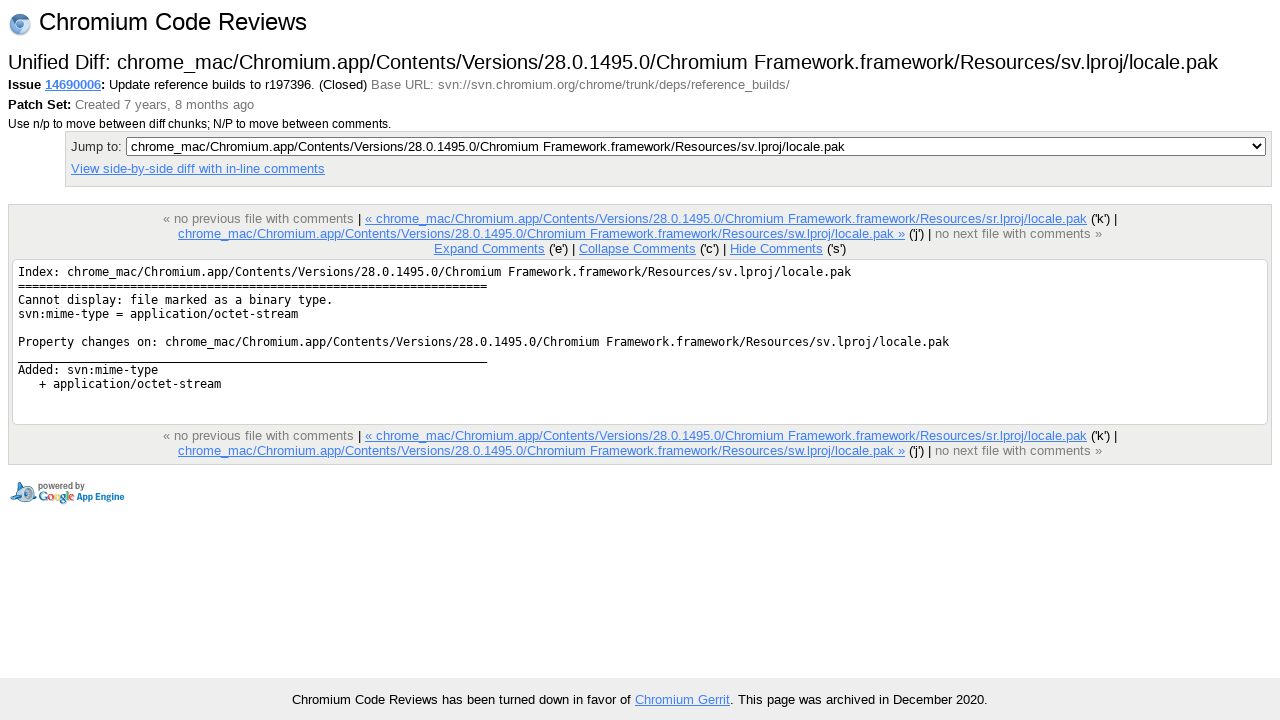

--- FILE ---
content_type: text/html; charset=utf-8
request_url: https://codereview.chromium.org/14690006/patch/1/730
body_size: 13111
content:
<!DOCTYPE html PUBLIC "-//W3C//DTD HTML 4.01 Transitional//EN"
  "http://www.w3.org/TR/html4/loose.dtd">
<html>
<head>
  <meta http-equiv="Content-Type" content="text/html; charset=utf-8" />
  <title>
    
    
      chrome_mac/Chromium.app/Contents/Versions/28.0.1495.0/Chromium Framework.framework/Resources/sv.lproj/locale.pak -
    
    
      Issue 14690006: Update reference builds to r197396. -
    
    Code Review
  </title>
  <link rel="icon" href="/static/favicon.ico" />
  <link type="text/css" rel="stylesheet"
  href="/static/styles.css?v=408576698
" />
  <script type="text/javascript" src="/static/autocomplete/lib/jquery.js"></script>
  <script type="text/javascript"
    src="/static/script.js?v=408576698
"></script>
   <!-- head block to insert js/css for forms processing -->
   
   <!-- /head -->
</head>
<body onunload="M_unloadPage();">

<!-- Begin help window -->
<script type="text/javascript"><!--
var xsrfToken = '1fe3608259b3275430b7ac7b47269823';
var helpDisplayed = false;
document.onclick = M_clickCommon;
var media_url = "/static/";
var base_url = "/";
// -->
</script>
<div id="help" style="display: none;">

<div style="font-size: medium; text-align: center;">Keyboard Shortcuts</div>
<hr />
<table class="shortcuts">
  <tr valign="top">
    <td>
      <table>
        <tr>
          <td></td><th>File</th>
        </tr>
        <tr>
          <td><span>u</span> <b>:</b></td><td>up to issue</td>
        </tr>
        <tr>
          <td><span>j</span> / <span>k</span> <b>:</b></td><td>jump to file after / before current file</td>
        </tr>
        <tr>
          <td><span>J</span> / <span>K</span> <b>:</b></td><td>jump to next file with a comment after / before current file</td>
        </tr>
        <tr>
          <td></td><th>Side-by-side diff</th>
        </tr>
        <tr>
          <td><span>i</span> <b>:</b></td><td>toggle intra-line diffs</td>
        </tr>
        <tr>
          <td><span>e</span> <b>:</b></td><td>expand all comments</td>
        </tr>
        <tr>
          <td><span>c</span> <b>:</b></td><td>collapse all comments</td>
        </tr>
        <tr>
          <td><span>s</span> <b>:</b></td><td>toggle showing all comments</td>
        </tr>
        <tr>
          <td><span>n</span> / <span>p</span> <b>:</b></td><td>next / previous diff chunk or comment</td>
        </tr>
        <tr>
          <td><span>N</span> / <span>P</span> <b>:</b></td><td>next / previous comment</td>
        </tr>
        <tr>
          <td><span>&lt;Up&gt;</span> / <span>&lt;Down&gt;</span> <b>:</b></td><td>next / previous line</td>
        </tr>
      </table>
    </td>
    <td>
      <table>
        <tr>
          <td></td><th>Issue</th>
        </tr>
        <tr>
          <td><span>u</span> <b>:</b></td><td>up to list of issues</td>
        </tr>
        <tr>
          <td><span>j</span> / <span>k</span> <b>:</b></td><td>jump to patch after / before current patch</td>
        </tr>
        <tr>
          <td><span>o</span> / <span>&lt;Enter&gt;</span> <b>:</b></td><td>open current patch in side-by-side view</td>
        </tr>
        <tr>
          <td><span>i</span> <b>:</b></td><td>open current patch in unified diff view</td>
        </tr>
        <tr><td>&nbsp;</td></tr>
          <tr><td></td><th>Issue List</th></tr>
        <tr>
          <td><span>j</span> / <span>k</span> <b>:</b></td><td>jump to issue after / before current issue</td>
        </tr>
        <tr>
          <td><span>o</span> / <span>&lt;Enter&gt;</span> <b>:</b></td><td>open current issue</td>
        </tr>
      </table>
    </td>
  </tr>

</table>
</div>
<!-- End help window -->

<div align="right">

<div style="float:left; font-size:x-large"><img style="vertical-align:middle" src="/static/chromium-24.png" /> Chromium Code Reviews</div>




<b>chromiumcodereview-hr@appspot.gserviceaccount.com (chromiumcodereview-hr)</b>
|

<span style="color:red">Please choose your nickname with</span>
<a class="novisit" href="/settings">Settings</a>
|


<a class="novisit" target="_blank"
   href="http://code.google.com/p/rietveld/wiki/CodeReviewHelp">Help</a>

|
<a class="novisit" href="http://www.chromium.org/">Chromium Project</a>
|
<a class="novisit" href="https://chromium-review.googlesource.com/dashboard/self?polygerrit=1">Gerrit Changes</a>
|

<a class="novisit" href="https://codereview.chromium.org/_ah/logout?continue=https://accounts.google.com/Logout%3Fcontinue%3Dhttps://uc.appengine.google.com/_ah/logout%253Fcontinue%253Dhttps://google.com/url%25253Fsa%25253DD%252526q%25253Dhttps://codereview.chromium.org/14690006/patch/1/730%252526ust%25253D1609326047597112%252526usg%25253DAFQjCNHERbqyuX14ht8HQqexRSacnQ6Qrg%26service%3Dah">Sign out</a>

</div>
<div class="counter">(47)</div>
<br />
<div class="mainmenu">
  
  <a href="/" class="active">Issues</a>
  <a href="/search">Search</a>

</div>
<div class="mainmenu2">
  
  
    &nbsp;&nbsp;&nbsp;
    <a href="/mine">My Issues</a>
    |
    <a href="/starred">Starred</a>
    &nbsp;&nbsp;&nbsp;
    <a href="/all?closed=0">Open</a>
    |
    <a href="/all?closed=1">Closed</a>
    |
    <a href="/all">All</a>
  

</div>

<div>


<script language="JavaScript" type="text/javascript"><!--
document.onkeydown = M_keyDown;

logged_in = true;

// -->
</script>

<div style="float: left;">
  <h2 style="margin-bottom: 0em; margin-top: 0em;">Unified Diff: chrome_mac/Chromium.app/Contents/Versions/28.0.1495.0/Chromium Framework.framework/Resources/sv.lproj/locale.pak</h2>
  
  <div style="margin-top: .2em;"><span id="issue-star-14690006">
  
    
      <img src="/static/star-dark.gif" width="15" height="15" border="0">
    
  
</span>

    <b>Issue <a href="/14690006/" onmouseover="M_showPopUp(this, 'popup-issue');" id="upCL">14690006</a>:</b>
  Update reference builds to r197396.  (Closed) 
  <span class="extra">Base URL: svn://svn.chromium.org/chrome/trunk/deps/reference_builds/</span></div>
  <div style="margin-top: .4em;">
    <b>Patch Set: </b>
    <span class="extra">
    Created 7 years, 8 months ago
    
    </span>
  </div>
  <div style="margin-top: .4em;" class="help">
    Use n/p to move between diff chunks;
    N/P to move between comments.
    
    <span style="color:red">Draft comments are only viewable by you.</span>
    
  </div>
</div>

<div style="float: right; color: #333333; background-color: #eeeeec; border: 1px solid lightgray; -moz-border-radius: 5px 5px 5px 5px; padding: 5px;">
  <div>
    Jump to: <select onchange="M_jumpToPatch(this, 14690006, 1, true);">
      
        <option value="2"
         >chrome_linux/_pyautolib.so</option>
      
        <option value="3"
         >chrome_linux/chrome</option>
      
        <option value="4"
         >chrome_linux/chrome.pak</option>
      
        <option value="5"
         >chrome_linux/chrome_100_percent.pak</option>
      
        <option value="6"
         >chrome_linux/libclearkeycdm.so</option>
      
        <option value="7"
         >chrome_linux/libclearkeycdmadapter.so</option>
      
        <option value="8"
         >chrome_linux/libffmpegsumo.so</option>
      
        <option value="9"
         >chrome_linux/libppGoogleNaClPluginChrome.so</option>
      
        <option value="10"
         >chrome_linux/locales/am.pak</option>
      
        <option value="11"
         >chrome_linux/locales/ar.pak</option>
      
        <option value="12"
         >chrome_linux/locales/bg.pak</option>
      
        <option value="13"
         >chrome_linux/locales/bn.pak</option>
      
        <option value="14"
         >chrome_linux/locales/ca.pak</option>
      
        <option value="15"
         >chrome_linux/locales/cs.pak</option>
      
        <option value="16"
         >chrome_linux/locales/da.pak</option>
      
        <option value="17"
         >chrome_linux/locales/de.pak</option>
      
        <option value="18"
         >chrome_linux/locales/el.pak</option>
      
        <option value="19"
         >chrome_linux/locales/en-GB.pak</option>
      
        <option value="20"
         >chrome_linux/locales/en-US.pak</option>
      
        <option value="22"
         >chrome_linux/locales/es.pak</option>
      
        <option value="21"
         >chrome_linux/locales/es-419.pak</option>
      
        <option value="23"
         >chrome_linux/locales/et.pak</option>
      
        <option value="24"
         >chrome_linux/locales/fa.pak</option>
      
        <option value="25"
         >chrome_linux/locales/fi.pak</option>
      
        <option value="26"
         >chrome_linux/locales/fil.pak</option>
      
        <option value="27"
         >chrome_linux/locales/fr.pak</option>
      
        <option value="28"
         >chrome_linux/locales/gu.pak</option>
      
        <option value="29"
         >chrome_linux/locales/he.pak</option>
      
        <option value="30"
         >chrome_linux/locales/hi.pak</option>
      
        <option value="31"
         >chrome_linux/locales/hr.pak</option>
      
        <option value="32"
         >chrome_linux/locales/hu.pak</option>
      
        <option value="33"
         >chrome_linux/locales/id.pak</option>
      
        <option value="34"
         >chrome_linux/locales/it.pak</option>
      
        <option value="35"
         >chrome_linux/locales/ja.pak</option>
      
        <option value="36"
         >chrome_linux/locales/kn.pak</option>
      
        <option value="37"
         >chrome_linux/locales/ko.pak</option>
      
        <option value="38"
         >chrome_linux/locales/lt.pak</option>
      
        <option value="39"
         >chrome_linux/locales/lv.pak</option>
      
        <option value="40"
         >chrome_linux/locales/ml.pak</option>
      
        <option value="41"
         >chrome_linux/locales/mr.pak</option>
      
        <option value="42"
         >chrome_linux/locales/ms.pak</option>
      
        <option value="43"
         >chrome_linux/locales/nb.pak</option>
      
        <option value="44"
         >chrome_linux/locales/nl.pak</option>
      
        <option value="45"
         >chrome_linux/locales/pl.pak</option>
      
        <option value="46"
         >chrome_linux/locales/pt-BR.pak</option>
      
        <option value="47"
         >chrome_linux/locales/pt-PT.pak</option>
      
        <option value="48"
         >chrome_linux/locales/ro.pak</option>
      
        <option value="49"
         >chrome_linux/locales/ru.pak</option>
      
        <option value="50"
         >chrome_linux/locales/sk.pak</option>
      
        <option value="51"
         >chrome_linux/locales/sl.pak</option>
      
        <option value="52"
         >chrome_linux/locales/sr.pak</option>
      
        <option value="53"
         >chrome_linux/locales/sv.pak</option>
      
        <option value="54"
         >chrome_linux/locales/sw.pak</option>
      
        <option value="55"
         >chrome_linux/locales/ta.pak</option>
      
        <option value="56"
         >chrome_linux/locales/te.pak</option>
      
        <option value="57"
         >chrome_linux/locales/th.pak</option>
      
        <option value="58"
         >chrome_linux/locales/tr.pak</option>
      
        <option value="59"
         >chrome_linux/locales/uk.pak</option>
      
        <option value="60"
         >chrome_linux/locales/vi.pak</option>
      
        <option value="61"
         >chrome_linux/locales/zh-CN.pak</option>
      
        <option value="62"
         >chrome_linux/locales/zh-TW.pak</option>
      
        <option value="63"
         >chrome_linux/nacl_helper</option>
      
        <option value="64"
         >chrome_linux/nacl_irt_x86_32.nexe</option>
      
        <option value="65"
         >chrome_linux/resources.pak</option>
      
        <option value="66"
         >chrome_linux/resources/inspector/AuditsPanel.js</option>
      
        <option value="67"
         >chrome_linux/resources/inspector/CodeMirrorTextEditor.js</option>
      
        <option value="68"
         >chrome_linux/resources/inspector/ElementsPanel.js</option>
      
        <option value="69"
         >chrome_linux/resources/inspector/Images/addIcon.png</option>
      
        <option value="70"
         >chrome_linux/resources/inspector/Images/applicationCache.png</option>
      
        <option value="71"
         >chrome_linux/resources/inspector/Images/breakpoint2.png</option>
      
        <option value="72"
         >chrome_linux/resources/inspector/Images/breakpoint2_2x.png</option>
      
        <option value="73"
         >chrome_linux/resources/inspector/Images/breakpointBorder.png</option>
      
        <option value="74"
         >chrome_linux/resources/inspector/Images/breakpointConditional2.png</option>
      
        <option value="75"
         >chrome_linux/resources/inspector/Images/breakpointConditional2_2x.png</option>
      
        <option value="76"
         >chrome_linux/resources/inspector/Images/breakpointConditionalBorder.png</option>
      
        <option value="77"
         >chrome_linux/resources/inspector/Images/breakpointConditionalCounterBorder.png</option>
      
        <option value="78"
         >chrome_linux/resources/inspector/Images/breakpointCounterBorder.png</option>
      
        <option value="79"
         >chrome_linux/resources/inspector/Images/closeButtons.png</option>
      
        <option value="80"
         >chrome_linux/resources/inspector/Images/cookie.png</option>
      
        <option value="81"
         >chrome_linux/resources/inspector/Images/database.png</option>
      
        <option value="82"
         >chrome_linux/resources/inspector/Images/databaseTable.png</option>
      
        <option value="83"
         >chrome_linux/resources/inspector/Images/deleteIcon.png</option>
      
        <option value="84"
         >chrome_linux/resources/inspector/Images/disclosureTriangleSmallDown.png</option>
      
        <option value="85"
         >chrome_linux/resources/inspector/Images/disclosureTriangleSmallDownBlack.png</option>
      
        <option value="86"
         >chrome_linux/resources/inspector/Images/disclosureTriangleSmallDownWhite.png</option>
      
        <option value="87"
         >chrome_linux/resources/inspector/Images/disclosureTriangleSmallRight.png</option>
      
        <option value="88"
         >chrome_linux/resources/inspector/Images/disclosureTriangleSmallRightBlack.png</option>
      
        <option value="89"
         >chrome_linux/resources/inspector/Images/disclosureTriangleSmallRightDown.png</option>
      
        <option value="90"
         >chrome_linux/resources/inspector/Images/disclosureTriangleSmallRightDownBlack.png</option>
      
        <option value="91"
         >chrome_linux/resources/inspector/Images/disclosureTriangleSmallRightDownWhite.png</option>
      
        <option value="92"
         >chrome_linux/resources/inspector/Images/disclosureTriangleSmallRightWhite.png</option>
      
        <option value="93"
         >chrome_linux/resources/inspector/Images/domain.png</option>
      
        <option value="94"
         >chrome_linux/resources/inspector/Images/errorIcon.png</option>
      
        <option value="95"
         >chrome_linux/resources/inspector/Images/errorMediumIcon.png</option>
      
        <option value="96"
         >chrome_linux/resources/inspector/Images/errorRedDot.png</option>
      
        <option value="97"
         >chrome_linux/resources/inspector/Images/fileSystem.png</option>
      
        <option value="98"
         >chrome_linux/resources/inspector/Images/frame.png</option>
      
        <option value="99"
         >chrome_linux/resources/inspector/Images/glossyHeader.png</option>
      
        <option value="100"
         >chrome_linux/resources/inspector/Images/glossyHeaderPressed.png</option>
      
        <option value="101"
         >chrome_linux/resources/inspector/Images/goArrow.png</option>
      
        <option value="102"
         >chrome_linux/resources/inspector/Images/graphLabelCalloutLeft.png</option>
      
        <option value="103"
         >chrome_linux/resources/inspector/Images/graphLabelCalloutRight.png</option>
      
        <option value="104"
         >chrome_linux/resources/inspector/Images/indexedDB.png</option>
      
        <option value="105"
         >chrome_linux/resources/inspector/Images/indexedDBIndex.png</option>
      
        <option value="106"
         >chrome_linux/resources/inspector/Images/indexedDBObjectStore.png</option>
      
        <option value="107"
         >chrome_linux/resources/inspector/Images/localStorage.png</option>
      
        <option value="108"
         >chrome_linux/resources/inspector/Images/namedFlowOverflow.png</option>
      
        <option value="109"
         >chrome_linux/resources/inspector/Images/paneAddButtons.png</option>
      
        <option value="110"
         >chrome_linux/resources/inspector/Images/paneBottomGrow.png</option>
      
        <option value="111"
         >chrome_linux/resources/inspector/Images/paneBottomGrowActive.png</option>
      
        <option value="112"
         >chrome_linux/resources/inspector/Images/paneElementStateButtons.png</option>
      
        <option value="113"
         >chrome_linux/resources/inspector/Images/paneFilterButtons.png</option>
      
        <option value="114"
         >chrome_linux/resources/inspector/Images/paneGrowHandleLine.png</option>
      
        <option value="115"
         >chrome_linux/resources/inspector/Images/paneRefreshButtons.png</option>
      
        <option value="116"
         >chrome_linux/resources/inspector/Images/paneSettingsButtons.png</option>
      
        <option value="117"
         >chrome_linux/resources/inspector/Images/popoverArrows.png</option>
      
        <option value="118"
         >chrome_linux/resources/inspector/Images/popoverBackground.png</option>
      
        <option value="119"
         >chrome_linux/resources/inspector/Images/profileGroupIcon.png</option>
      
        <option value="120"
         >chrome_linux/resources/inspector/Images/profileIcon.png</option>
      
        <option value="121"
         >chrome_linux/resources/inspector/Images/profileSmallIcon.png</option>
      
        <option value="122"
         >chrome_linux/resources/inspector/Images/profilesSilhouette.png</option>
      
        <option value="123"
         >chrome_linux/resources/inspector/Images/programCounterBorder.png</option>
      
        <option value="124"
         >chrome_linux/resources/inspector/Images/radioDot.png</option>
      
        <option value="125"
         >chrome_linux/resources/inspector/Images/regionEmpty.png</option>
      
        <option value="126"
         >chrome_linux/resources/inspector/Images/regionFit.png</option>
      
        <option value="127"
         >chrome_linux/resources/inspector/Images/regionOverset.png</option>
      
        <option value="128"
         >chrome_linux/resources/inspector/Images/resourceCSSIcon.png</option>
      
        <option value="129"
         >chrome_linux/resources/inspector/Images/resourceDocumentIcon.png</option>
      
        <option value="130"
         >chrome_linux/resources/inspector/Images/resourceDocumentIconSmall.png</option>
      
        <option value="131"
         >chrome_linux/resources/inspector/Images/resourceJSIcon.png</option>
      
        <option value="132"
         >chrome_linux/resources/inspector/Images/resourcePlainIcon.png</option>
      
        <option value="133"
         >chrome_linux/resources/inspector/Images/resourcePlainIconSmall.png</option>
      
        <option value="134"
         >chrome_linux/resources/inspector/Images/resourcesSizeGraphIcon.png</option>
      
        <option value="135"
         >chrome_linux/resources/inspector/Images/resourcesTimeGraphIcon.png</option>
      
        <option value="136"
         >chrome_linux/resources/inspector/Images/scriptsSilhouette.png</option>
      
        <option value="137"
         >chrome_linux/resources/inspector/Images/searchNext.png</option>
      
        <option value="138"
         >chrome_linux/resources/inspector/Images/searchPrev.png</option>
      
        <option value="139"
         >chrome_linux/resources/inspector/Images/searchSmallGray.png</option>
      
        <option value="140"
         >chrome_linux/resources/inspector/Images/searchSmallWhite.png</option>
      
        <option value="141"
         >chrome_linux/resources/inspector/Images/segment.png</option>
      
        <option value="142"
         >chrome_linux/resources/inspector/Images/segmentEnd.png</option>
      
        <option value="143"
         >chrome_linux/resources/inspector/Images/segmentHover.png</option>
      
        <option value="144"
         >chrome_linux/resources/inspector/Images/segmentHoverEnd.png</option>
      
        <option value="145"
         >chrome_linux/resources/inspector/Images/segmentSelected.png</option>
      
        <option value="146"
         >chrome_linux/resources/inspector/Images/segmentSelectedEnd.png</option>
      
        <option value="147"
         >chrome_linux/resources/inspector/Images/sessionStorage.png</option>
      
        <option value="148"
         >chrome_linux/resources/inspector/Images/splitviewDimple.png</option>
      
        <option value="149"
         >chrome_linux/resources/inspector/Images/splitviewDividerBackground.png</option>
      
        <option value="150"
         >chrome_linux/resources/inspector/Images/statusbarButtonGlyphs.png</option>
      
        <option value="151"
         >chrome_linux/resources/inspector/Images/statusbarButtonGlyphs2x.png</option>
      
        <option value="152"
         >chrome_linux/resources/inspector/Images/successGreenDot.png</option>
      
        <option value="153"
         >chrome_linux/resources/inspector/Images/thumbActiveHoriz.png</option>
      
        <option value="154"
         >chrome_linux/resources/inspector/Images/thumbActiveVert.png</option>
      
        <option value="155"
         >chrome_linux/resources/inspector/Images/thumbHoriz.png</option>
      
        <option value="156"
         >chrome_linux/resources/inspector/Images/thumbHoverHoriz.png</option>
      
        <option value="157"
         >chrome_linux/resources/inspector/Images/thumbHoverVert.png</option>
      
        <option value="158"
         >chrome_linux/resources/inspector/Images/thumbVert.png</option>
      
        <option value="159"
         >chrome_linux/resources/inspector/Images/tickMark.png</option>
      
        <option value="160"
         >chrome_linux/resources/inspector/Images/timelineHollowPillBlue.png</option>
      
        <option value="161"
         >chrome_linux/resources/inspector/Images/timelineHollowPillGray.png</option>
      
        <option value="162"
         >chrome_linux/resources/inspector/Images/timelineHollowPillGreen.png</option>
      
        <option value="163"
         >chrome_linux/resources/inspector/Images/timelineHollowPillOrange.png</option>
      
        <option value="164"
         >chrome_linux/resources/inspector/Images/timelineHollowPillPurple.png</option>
      
        <option value="165"
         >chrome_linux/resources/inspector/Images/timelineHollowPillRed.png</option>
      
        <option value="166"
         >chrome_linux/resources/inspector/Images/timelineHollowPillYellow.png</option>
      
        <option value="167"
         >chrome_linux/resources/inspector/Images/timelinePillBlue.png</option>
      
        <option value="168"
         >chrome_linux/resources/inspector/Images/timelinePillGray.png</option>
      
        <option value="169"
         >chrome_linux/resources/inspector/Images/timelinePillGreen.png</option>
      
        <option value="170"
         >chrome_linux/resources/inspector/Images/timelinePillOrange.png</option>
      
        <option value="171"
         >chrome_linux/resources/inspector/Images/timelinePillPurple.png</option>
      
        <option value="172"
         >chrome_linux/resources/inspector/Images/timelinePillRed.png</option>
      
        <option value="173"
         >chrome_linux/resources/inspector/Images/timelinePillYellow.png</option>
      
        <option value="174"
         >chrome_linux/resources/inspector/Images/toolbarIcons.png</option>
      
        <option value="175"
         >chrome_linux/resources/inspector/Images/toolbarIconsSmall.png</option>
      
        <option value="176"
         >chrome_linux/resources/inspector/Images/toolbarItemSelected.png</option>
      
        <option value="177"
         >chrome_linux/resources/inspector/Images/trackHoriz.png</option>
      
        <option value="178"
         >chrome_linux/resources/inspector/Images/trackVert.png</option>
      
        <option value="179"
         >chrome_linux/resources/inspector/Images/userInputIcon.png</option>
      
        <option value="180"
         >chrome_linux/resources/inspector/Images/userInputPreviousIcon.png</option>
      
        <option value="181"
         >chrome_linux/resources/inspector/Images/userInputResultIcon.png</option>
      
        <option value="182"
         >chrome_linux/resources/inspector/Images/warningIcon.png</option>
      
        <option value="183"
         >chrome_linux/resources/inspector/Images/warningMediumIcon.png</option>
      
        <option value="184"
         >chrome_linux/resources/inspector/Images/warningOrangeDot.png</option>
      
        <option value="185"
         >chrome_linux/resources/inspector/Images/warningsErrors.png</option>
      
        <option value="186"
         >chrome_linux/resources/inspector/NetworkPanel.js</option>
      
        <option value="187"
         >chrome_linux/resources/inspector/ProfilesPanel.js</option>
      
        <option value="188"
         >chrome_linux/resources/inspector/ResourcesPanel.js</option>
      
        <option value="189"
         >chrome_linux/resources/inspector/ScriptsPanel.js</option>
      
        <option value="190"
         >chrome_linux/resources/inspector/TimelinePanel.js</option>
      
        <option value="191"
         >chrome_linux/resources/inspector/auditsPanel.css</option>
      
        <option value="192"
         >chrome_linux/resources/inspector/devtools.html</option>
      
        <option value="193"
         >chrome_linux/resources/inspector/elementsPanel.css</option>
      
        <option value="194"
         >chrome_linux/resources/inspector/flameChart.css</option>
      
        <option value="195"
         >chrome_linux/resources/inspector/heapProfiler.css</option>
      
        <option value="196"
         >chrome_linux/resources/inspector/helpScreen.css</option>
      
        <option value="197"
         >chrome_linux/resources/inspector/inspector.css</option>
      
        <option value="198"
         >chrome_linux/resources/inspector/inspector.js</option>
      
        <option value="199"
         >chrome_linux/resources/inspector/inspectorCommon.css</option>
      
        <option value="200"
         >chrome_linux/resources/inspector/navigatorView.css</option>
      
        <option value="201"
         >chrome_linux/resources/inspector/networkLogView.css</option>
      
        <option value="202"
         >chrome_linux/resources/inspector/networkPanel.css</option>
      
        <option value="203"
         >chrome_linux/resources/inspector/panelEnablerView.css</option>
      
        <option value="204"
         >chrome_linux/resources/inspector/profilesPanel.css</option>
      
        <option value="205"
         >chrome_linux/resources/inspector/resourceView.css</option>
      
        <option value="206"
         >chrome_linux/resources/inspector/resourcesPanel.css</option>
      
        <option value="207"
         >chrome_linux/resources/inspector/scriptsPanel.css</option>
      
        <option value="208"
         >chrome_linux/resources/inspector/tabbedPane.css</option>
      
        <option value="209"
         >chrome_linux/resources/inspector/timelinePanel.css</option>
      
        <option value="210"
         >chrome_linux64/_pyautolib.so</option>
      
        <option value="211"
         >chrome_linux64/chrome</option>
      
        <option value="212"
         >chrome_linux64/chrome.pak</option>
      
        <option value="213"
         >chrome_linux64/chrome_100_percent.pak</option>
      
        <option value="214"
         >chrome_linux64/libclearkeycdm.so</option>
      
        <option value="215"
         >chrome_linux64/libclearkeycdmadapter.so</option>
      
        <option value="216"
         >chrome_linux64/libffmpegsumo.so</option>
      
        <option value="217"
         >chrome_linux64/libppGoogleNaClPluginChrome.so</option>
      
        <option value="218"
         >chrome_linux64/locales/am.pak</option>
      
        <option value="219"
         >chrome_linux64/locales/ar.pak</option>
      
        <option value="220"
         >chrome_linux64/locales/bg.pak</option>
      
        <option value="221"
         >chrome_linux64/locales/bn.pak</option>
      
        <option value="222"
         >chrome_linux64/locales/ca.pak</option>
      
        <option value="223"
         >chrome_linux64/locales/cs.pak</option>
      
        <option value="224"
         >chrome_linux64/locales/da.pak</option>
      
        <option value="225"
         >chrome_linux64/locales/de.pak</option>
      
        <option value="226"
         >chrome_linux64/locales/el.pak</option>
      
        <option value="227"
         >chrome_linux64/locales/en-GB.pak</option>
      
        <option value="228"
         >chrome_linux64/locales/en-US.pak</option>
      
        <option value="230"
         >chrome_linux64/locales/es.pak</option>
      
        <option value="229"
         >chrome_linux64/locales/es-419.pak</option>
      
        <option value="231"
         >chrome_linux64/locales/et.pak</option>
      
        <option value="232"
         >chrome_linux64/locales/fa.pak</option>
      
        <option value="233"
         >chrome_linux64/locales/fi.pak</option>
      
        <option value="234"
         >chrome_linux64/locales/fil.pak</option>
      
        <option value="235"
         >chrome_linux64/locales/fr.pak</option>
      
        <option value="236"
         >chrome_linux64/locales/gu.pak</option>
      
        <option value="237"
         >chrome_linux64/locales/he.pak</option>
      
        <option value="238"
         >chrome_linux64/locales/hi.pak</option>
      
        <option value="239"
         >chrome_linux64/locales/hr.pak</option>
      
        <option value="240"
         >chrome_linux64/locales/hu.pak</option>
      
        <option value="241"
         >chrome_linux64/locales/id.pak</option>
      
        <option value="242"
         >chrome_linux64/locales/it.pak</option>
      
        <option value="243"
         >chrome_linux64/locales/ja.pak</option>
      
        <option value="244"
         >chrome_linux64/locales/kn.pak</option>
      
        <option value="245"
         >chrome_linux64/locales/ko.pak</option>
      
        <option value="246"
         >chrome_linux64/locales/lt.pak</option>
      
        <option value="247"
         >chrome_linux64/locales/lv.pak</option>
      
        <option value="248"
         >chrome_linux64/locales/ml.pak</option>
      
        <option value="249"
         >chrome_linux64/locales/mr.pak</option>
      
        <option value="250"
         >chrome_linux64/locales/ms.pak</option>
      
        <option value="251"
         >chrome_linux64/locales/nb.pak</option>
      
        <option value="252"
         >chrome_linux64/locales/nl.pak</option>
      
        <option value="253"
         >chrome_linux64/locales/pl.pak</option>
      
        <option value="254"
         >chrome_linux64/locales/pt-BR.pak</option>
      
        <option value="255"
         >chrome_linux64/locales/pt-PT.pak</option>
      
        <option value="256"
         >chrome_linux64/locales/ro.pak</option>
      
        <option value="257"
         >chrome_linux64/locales/ru.pak</option>
      
        <option value="258"
         >chrome_linux64/locales/sk.pak</option>
      
        <option value="259"
         >chrome_linux64/locales/sl.pak</option>
      
        <option value="260"
         >chrome_linux64/locales/sr.pak</option>
      
        <option value="261"
         >chrome_linux64/locales/sv.pak</option>
      
        <option value="262"
         >chrome_linux64/locales/sw.pak</option>
      
        <option value="263"
         >chrome_linux64/locales/ta.pak</option>
      
        <option value="264"
         >chrome_linux64/locales/te.pak</option>
      
        <option value="265"
         >chrome_linux64/locales/th.pak</option>
      
        <option value="266"
         >chrome_linux64/locales/tr.pak</option>
      
        <option value="267"
         >chrome_linux64/locales/uk.pak</option>
      
        <option value="268"
         >chrome_linux64/locales/vi.pak</option>
      
        <option value="269"
         >chrome_linux64/locales/zh-CN.pak</option>
      
        <option value="270"
         >chrome_linux64/locales/zh-TW.pak</option>
      
        <option value="271"
         >chrome_linux64/nacl_helper</option>
      
        <option value="272"
         >chrome_linux64/nacl_irt_x86_64.nexe</option>
      
        <option value="273"
         >chrome_linux64/resources.pak</option>
      
        <option value="274"
         >chrome_linux64/resources/inspector/AuditsPanel.js</option>
      
        <option value="275"
         >chrome_linux64/resources/inspector/CodeMirrorTextEditor.js</option>
      
        <option value="276"
         >chrome_linux64/resources/inspector/ElementsPanel.js</option>
      
        <option value="277"
         >chrome_linux64/resources/inspector/Images/addIcon.png</option>
      
        <option value="278"
         >chrome_linux64/resources/inspector/Images/applicationCache.png</option>
      
        <option value="279"
         >chrome_linux64/resources/inspector/Images/breakpoint2.png</option>
      
        <option value="280"
         >chrome_linux64/resources/inspector/Images/breakpoint2_2x.png</option>
      
        <option value="281"
         >chrome_linux64/resources/inspector/Images/breakpointBorder.png</option>
      
        <option value="282"
         >chrome_linux64/resources/inspector/Images/breakpointConditional2.png</option>
      
        <option value="283"
         >chrome_linux64/resources/inspector/Images/breakpointConditional2_2x.png</option>
      
        <option value="284"
         >chrome_linux64/resources/inspector/Images/breakpointConditionalBorder.png</option>
      
        <option value="285"
         >chrome_linux64/resources/inspector/Images/breakpointConditionalCounterBorder.png</option>
      
        <option value="286"
         >chrome_linux64/resources/inspector/Images/breakpointCounterBorder.png</option>
      
        <option value="287"
         >chrome_linux64/resources/inspector/Images/closeButtons.png</option>
      
        <option value="288"
         >chrome_linux64/resources/inspector/Images/cookie.png</option>
      
        <option value="289"
         >chrome_linux64/resources/inspector/Images/database.png</option>
      
        <option value="290"
         >chrome_linux64/resources/inspector/Images/databaseTable.png</option>
      
        <option value="291"
         >chrome_linux64/resources/inspector/Images/deleteIcon.png</option>
      
        <option value="292"
         >chrome_linux64/resources/inspector/Images/disclosureTriangleSmallDown.png</option>
      
        <option value="293"
         >chrome_linux64/resources/inspector/Images/disclosureTriangleSmallDownBlack.png</option>
      
        <option value="294"
         >chrome_linux64/resources/inspector/Images/disclosureTriangleSmallDownWhite.png</option>
      
        <option value="295"
         >chrome_linux64/resources/inspector/Images/disclosureTriangleSmallRight.png</option>
      
        <option value="296"
         >chrome_linux64/resources/inspector/Images/disclosureTriangleSmallRightBlack.png</option>
      
        <option value="297"
         >chrome_linux64/resources/inspector/Images/disclosureTriangleSmallRightDown.png</option>
      
        <option value="298"
         >chrome_linux64/resources/inspector/Images/disclosureTriangleSmallRightDownBlack.png</option>
      
        <option value="299"
         >chrome_linux64/resources/inspector/Images/disclosureTriangleSmallRightDownWhite.png</option>
      
        <option value="300"
         >chrome_linux64/resources/inspector/Images/disclosureTriangleSmallRightWhite.png</option>
      
        <option value="301"
         >chrome_linux64/resources/inspector/Images/domain.png</option>
      
        <option value="302"
         >chrome_linux64/resources/inspector/Images/errorIcon.png</option>
      
        <option value="303"
         >chrome_linux64/resources/inspector/Images/errorMediumIcon.png</option>
      
        <option value="304"
         >chrome_linux64/resources/inspector/Images/errorRedDot.png</option>
      
        <option value="305"
         >chrome_linux64/resources/inspector/Images/fileSystem.png</option>
      
        <option value="306"
         >chrome_linux64/resources/inspector/Images/frame.png</option>
      
        <option value="307"
         >chrome_linux64/resources/inspector/Images/glossyHeader.png</option>
      
        <option value="308"
         >chrome_linux64/resources/inspector/Images/glossyHeaderPressed.png</option>
      
        <option value="309"
         >chrome_linux64/resources/inspector/Images/goArrow.png</option>
      
        <option value="310"
         >chrome_linux64/resources/inspector/Images/graphLabelCalloutLeft.png</option>
      
        <option value="311"
         >chrome_linux64/resources/inspector/Images/graphLabelCalloutRight.png</option>
      
        <option value="312"
         >chrome_linux64/resources/inspector/Images/indexedDB.png</option>
      
        <option value="313"
         >chrome_linux64/resources/inspector/Images/indexedDBIndex.png</option>
      
        <option value="314"
         >chrome_linux64/resources/inspector/Images/indexedDBObjectStore.png</option>
      
        <option value="315"
         >chrome_linux64/resources/inspector/Images/localStorage.png</option>
      
        <option value="316"
         >chrome_linux64/resources/inspector/Images/namedFlowOverflow.png</option>
      
        <option value="317"
         >chrome_linux64/resources/inspector/Images/paneAddButtons.png</option>
      
        <option value="318"
         >chrome_linux64/resources/inspector/Images/paneBottomGrow.png</option>
      
        <option value="319"
         >chrome_linux64/resources/inspector/Images/paneBottomGrowActive.png</option>
      
        <option value="320"
         >chrome_linux64/resources/inspector/Images/paneElementStateButtons.png</option>
      
        <option value="321"
         >chrome_linux64/resources/inspector/Images/paneFilterButtons.png</option>
      
        <option value="322"
         >chrome_linux64/resources/inspector/Images/paneGrowHandleLine.png</option>
      
        <option value="323"
         >chrome_linux64/resources/inspector/Images/paneRefreshButtons.png</option>
      
        <option value="324"
         >chrome_linux64/resources/inspector/Images/paneSettingsButtons.png</option>
      
        <option value="325"
         >chrome_linux64/resources/inspector/Images/popoverArrows.png</option>
      
        <option value="326"
         >chrome_linux64/resources/inspector/Images/popoverBackground.png</option>
      
        <option value="327"
         >chrome_linux64/resources/inspector/Images/profileGroupIcon.png</option>
      
        <option value="328"
         >chrome_linux64/resources/inspector/Images/profileIcon.png</option>
      
        <option value="329"
         >chrome_linux64/resources/inspector/Images/profileSmallIcon.png</option>
      
        <option value="330"
         >chrome_linux64/resources/inspector/Images/profilesSilhouette.png</option>
      
        <option value="331"
         >chrome_linux64/resources/inspector/Images/programCounterBorder.png</option>
      
        <option value="332"
         >chrome_linux64/resources/inspector/Images/radioDot.png</option>
      
        <option value="333"
         >chrome_linux64/resources/inspector/Images/regionEmpty.png</option>
      
        <option value="334"
         >chrome_linux64/resources/inspector/Images/regionFit.png</option>
      
        <option value="335"
         >chrome_linux64/resources/inspector/Images/regionOverset.png</option>
      
        <option value="336"
         >chrome_linux64/resources/inspector/Images/resourceCSSIcon.png</option>
      
        <option value="337"
         >chrome_linux64/resources/inspector/Images/resourceDocumentIcon.png</option>
      
        <option value="338"
         >chrome_linux64/resources/inspector/Images/resourceDocumentIconSmall.png</option>
      
        <option value="339"
         >chrome_linux64/resources/inspector/Images/resourceJSIcon.png</option>
      
        <option value="340"
         >chrome_linux64/resources/inspector/Images/resourcePlainIcon.png</option>
      
        <option value="341"
         >chrome_linux64/resources/inspector/Images/resourcePlainIconSmall.png</option>
      
        <option value="342"
         >chrome_linux64/resources/inspector/Images/resourcesSizeGraphIcon.png</option>
      
        <option value="343"
         >chrome_linux64/resources/inspector/Images/resourcesTimeGraphIcon.png</option>
      
        <option value="344"
         >chrome_linux64/resources/inspector/Images/scriptsSilhouette.png</option>
      
        <option value="345"
         >chrome_linux64/resources/inspector/Images/searchNext.png</option>
      
        <option value="346"
         >chrome_linux64/resources/inspector/Images/searchPrev.png</option>
      
        <option value="347"
         >chrome_linux64/resources/inspector/Images/searchSmallGray.png</option>
      
        <option value="348"
         >chrome_linux64/resources/inspector/Images/searchSmallWhite.png</option>
      
        <option value="349"
         >chrome_linux64/resources/inspector/Images/segment.png</option>
      
        <option value="350"
         >chrome_linux64/resources/inspector/Images/segmentEnd.png</option>
      
        <option value="351"
         >chrome_linux64/resources/inspector/Images/segmentHover.png</option>
      
        <option value="352"
         >chrome_linux64/resources/inspector/Images/segmentHoverEnd.png</option>
      
        <option value="353"
         >chrome_linux64/resources/inspector/Images/segmentSelected.png</option>
      
        <option value="354"
         >chrome_linux64/resources/inspector/Images/segmentSelectedEnd.png</option>
      
        <option value="355"
         >chrome_linux64/resources/inspector/Images/sessionStorage.png</option>
      
        <option value="356"
         >chrome_linux64/resources/inspector/Images/splitviewDimple.png</option>
      
        <option value="357"
         >chrome_linux64/resources/inspector/Images/splitviewDividerBackground.png</option>
      
        <option value="358"
         >chrome_linux64/resources/inspector/Images/statusbarButtonGlyphs.png</option>
      
        <option value="359"
         >chrome_linux64/resources/inspector/Images/statusbarButtonGlyphs2x.png</option>
      
        <option value="360"
         >chrome_linux64/resources/inspector/Images/successGreenDot.png</option>
      
        <option value="361"
         >chrome_linux64/resources/inspector/Images/thumbActiveHoriz.png</option>
      
        <option value="362"
         >chrome_linux64/resources/inspector/Images/thumbActiveVert.png</option>
      
        <option value="363"
         >chrome_linux64/resources/inspector/Images/thumbHoriz.png</option>
      
        <option value="364"
         >chrome_linux64/resources/inspector/Images/thumbHoverHoriz.png</option>
      
        <option value="365"
         >chrome_linux64/resources/inspector/Images/thumbHoverVert.png</option>
      
        <option value="366"
         >chrome_linux64/resources/inspector/Images/thumbVert.png</option>
      
        <option value="367"
         >chrome_linux64/resources/inspector/Images/tickMark.png</option>
      
        <option value="368"
         >chrome_linux64/resources/inspector/Images/timelineHollowPillBlue.png</option>
      
        <option value="369"
         >chrome_linux64/resources/inspector/Images/timelineHollowPillGray.png</option>
      
        <option value="370"
         >chrome_linux64/resources/inspector/Images/timelineHollowPillGreen.png</option>
      
        <option value="371"
         >chrome_linux64/resources/inspector/Images/timelineHollowPillOrange.png</option>
      
        <option value="372"
         >chrome_linux64/resources/inspector/Images/timelineHollowPillPurple.png</option>
      
        <option value="373"
         >chrome_linux64/resources/inspector/Images/timelineHollowPillRed.png</option>
      
        <option value="374"
         >chrome_linux64/resources/inspector/Images/timelineHollowPillYellow.png</option>
      
        <option value="375"
         >chrome_linux64/resources/inspector/Images/timelinePillBlue.png</option>
      
        <option value="376"
         >chrome_linux64/resources/inspector/Images/timelinePillGray.png</option>
      
        <option value="377"
         >chrome_linux64/resources/inspector/Images/timelinePillGreen.png</option>
      
        <option value="378"
         >chrome_linux64/resources/inspector/Images/timelinePillOrange.png</option>
      
        <option value="379"
         >chrome_linux64/resources/inspector/Images/timelinePillPurple.png</option>
      
        <option value="380"
         >chrome_linux64/resources/inspector/Images/timelinePillRed.png</option>
      
        <option value="381"
         >chrome_linux64/resources/inspector/Images/timelinePillYellow.png</option>
      
        <option value="382"
         >chrome_linux64/resources/inspector/Images/toolbarIcons.png</option>
      
        <option value="383"
         >chrome_linux64/resources/inspector/Images/toolbarIconsSmall.png</option>
      
        <option value="384"
         >chrome_linux64/resources/inspector/Images/toolbarItemSelected.png</option>
      
        <option value="385"
         >chrome_linux64/resources/inspector/Images/trackHoriz.png</option>
      
        <option value="386"
         >chrome_linux64/resources/inspector/Images/trackVert.png</option>
      
        <option value="387"
         >chrome_linux64/resources/inspector/Images/userInputIcon.png</option>
      
        <option value="388"
         >chrome_linux64/resources/inspector/Images/userInputPreviousIcon.png</option>
      
        <option value="389"
         >chrome_linux64/resources/inspector/Images/userInputResultIcon.png</option>
      
        <option value="390"
         >chrome_linux64/resources/inspector/Images/warningIcon.png</option>
      
        <option value="391"
         >chrome_linux64/resources/inspector/Images/warningMediumIcon.png</option>
      
        <option value="392"
         >chrome_linux64/resources/inspector/Images/warningOrangeDot.png</option>
      
        <option value="393"
         >chrome_linux64/resources/inspector/Images/warningsErrors.png</option>
      
        <option value="394"
         >chrome_linux64/resources/inspector/NetworkPanel.js</option>
      
        <option value="395"
         >chrome_linux64/resources/inspector/ProfilesPanel.js</option>
      
        <option value="396"
         >chrome_linux64/resources/inspector/ResourcesPanel.js</option>
      
        <option value="397"
         >chrome_linux64/resources/inspector/ScriptsPanel.js</option>
      
        <option value="398"
         >chrome_linux64/resources/inspector/TimelinePanel.js</option>
      
        <option value="399"
         >chrome_linux64/resources/inspector/auditsPanel.css</option>
      
        <option value="400"
         >chrome_linux64/resources/inspector/devtools.html</option>
      
        <option value="401"
         >chrome_linux64/resources/inspector/elementsPanel.css</option>
      
        <option value="402"
         >chrome_linux64/resources/inspector/flameChart.css</option>
      
        <option value="403"
         >chrome_linux64/resources/inspector/heapProfiler.css</option>
      
        <option value="404"
         >chrome_linux64/resources/inspector/helpScreen.css</option>
      
        <option value="405"
         >chrome_linux64/resources/inspector/inspector.css</option>
      
        <option value="406"
         >chrome_linux64/resources/inspector/inspector.js</option>
      
        <option value="407"
         >chrome_linux64/resources/inspector/inspectorCommon.css</option>
      
        <option value="408"
         >chrome_linux64/resources/inspector/navigatorView.css</option>
      
        <option value="409"
         >chrome_linux64/resources/inspector/networkLogView.css</option>
      
        <option value="410"
         >chrome_linux64/resources/inspector/networkPanel.css</option>
      
        <option value="411"
         >chrome_linux64/resources/inspector/panelEnablerView.css</option>
      
        <option value="412"
         >chrome_linux64/resources/inspector/profilesPanel.css</option>
      
        <option value="413"
         >chrome_linux64/resources/inspector/resourceView.css</option>
      
        <option value="414"
         >chrome_linux64/resources/inspector/resourcesPanel.css</option>
      
        <option value="415"
         >chrome_linux64/resources/inspector/scriptsPanel.css</option>
      
        <option value="416"
         >chrome_linux64/resources/inspector/tabbedPane.css</option>
      
        <option value="417"
         >chrome_linux64/resources/inspector/timelinePanel.css</option>
      
        <option value="418"
         >chrome_mac/Chromium.app/Contents/Info.plist</option>
      
        <option value="419"
         >chrome_mac/Chromium.app/Contents/MacOS/Chromium</option>
      
        <option value="420"
         >chrome_mac/Chromium.app/Contents/Resources/am.lproj/InfoPlist.strings</option>
      
        <option value="421"
         >chrome_mac/Chromium.app/Contents/Resources/ar.lproj/InfoPlist.strings</option>
      
        <option value="422"
         >chrome_mac/Chromium.app/Contents/Resources/bg.lproj/InfoPlist.strings</option>
      
        <option value="423"
         >chrome_mac/Chromium.app/Contents/Resources/bn.lproj/InfoPlist.strings</option>
      
        <option value="424"
         >chrome_mac/Chromium.app/Contents/Resources/ca.lproj/InfoPlist.strings</option>
      
        <option value="425"
         >chrome_mac/Chromium.app/Contents/Resources/cs.lproj/InfoPlist.strings</option>
      
        <option value="426"
         >chrome_mac/Chromium.app/Contents/Resources/da.lproj/InfoPlist.strings</option>
      
        <option value="427"
         >chrome_mac/Chromium.app/Contents/Resources/de.lproj/InfoPlist.strings</option>
      
        <option value="428"
         >chrome_mac/Chromium.app/Contents/Resources/el.lproj/InfoPlist.strings</option>
      
        <option value="429"
         >chrome_mac/Chromium.app/Contents/Resources/en.lproj/InfoPlist.strings</option>
      
        <option value="430"
         >chrome_mac/Chromium.app/Contents/Resources/en_GB.lproj/InfoPlist.strings</option>
      
        <option value="431"
         >chrome_mac/Chromium.app/Contents/Resources/es.lproj/InfoPlist.strings</option>
      
        <option value="432"
         >chrome_mac/Chromium.app/Contents/Resources/es_419.lproj/InfoPlist.strings</option>
      
        <option value="433"
         >chrome_mac/Chromium.app/Contents/Resources/et.lproj/InfoPlist.strings</option>
      
        <option value="434"
         >chrome_mac/Chromium.app/Contents/Resources/fa.lproj/InfoPlist.strings</option>
      
        <option value="435"
         >chrome_mac/Chromium.app/Contents/Resources/fi.lproj/InfoPlist.strings</option>
      
        <option value="436"
         >chrome_mac/Chromium.app/Contents/Resources/fil.lproj/InfoPlist.strings</option>
      
        <option value="437"
         >chrome_mac/Chromium.app/Contents/Resources/fr.lproj/InfoPlist.strings</option>
      
        <option value="438"
         >chrome_mac/Chromium.app/Contents/Resources/gu.lproj/InfoPlist.strings</option>
      
        <option value="439"
         >chrome_mac/Chromium.app/Contents/Resources/he.lproj/InfoPlist.strings</option>
      
        <option value="440"
         >chrome_mac/Chromium.app/Contents/Resources/hi.lproj/InfoPlist.strings</option>
      
        <option value="441"
         >chrome_mac/Chromium.app/Contents/Resources/hr.lproj/InfoPlist.strings</option>
      
        <option value="442"
         >chrome_mac/Chromium.app/Contents/Resources/hu.lproj/InfoPlist.strings</option>
      
        <option value="443"
         >chrome_mac/Chromium.app/Contents/Resources/id.lproj/InfoPlist.strings</option>
      
        <option value="444"
         >chrome_mac/Chromium.app/Contents/Resources/it.lproj/InfoPlist.strings</option>
      
        <option value="445"
         >chrome_mac/Chromium.app/Contents/Resources/ja.lproj/InfoPlist.strings</option>
      
        <option value="446"
         >chrome_mac/Chromium.app/Contents/Resources/kn.lproj/InfoPlist.strings</option>
      
        <option value="447"
         >chrome_mac/Chromium.app/Contents/Resources/ko.lproj/InfoPlist.strings</option>
      
        <option value="448"
         >chrome_mac/Chromium.app/Contents/Resources/lt.lproj/InfoPlist.strings</option>
      
        <option value="449"
         >chrome_mac/Chromium.app/Contents/Resources/lv.lproj/InfoPlist.strings</option>
      
        <option value="450"
         >chrome_mac/Chromium.app/Contents/Resources/ml.lproj/InfoPlist.strings</option>
      
        <option value="451"
         >chrome_mac/Chromium.app/Contents/Resources/mr.lproj/InfoPlist.strings</option>
      
        <option value="452"
         >chrome_mac/Chromium.app/Contents/Resources/ms.lproj/InfoPlist.strings</option>
      
        <option value="453"
         >chrome_mac/Chromium.app/Contents/Resources/nb.lproj/InfoPlist.strings</option>
      
        <option value="454"
         >chrome_mac/Chromium.app/Contents/Resources/nl.lproj/InfoPlist.strings</option>
      
        <option value="455"
         >chrome_mac/Chromium.app/Contents/Resources/pl.lproj/InfoPlist.strings</option>
      
        <option value="456"
         >chrome_mac/Chromium.app/Contents/Resources/pt_BR.lproj/InfoPlist.strings</option>
      
        <option value="457"
         >chrome_mac/Chromium.app/Contents/Resources/pt_PT.lproj/InfoPlist.strings</option>
      
        <option value="458"
         >chrome_mac/Chromium.app/Contents/Resources/ro.lproj/InfoPlist.strings</option>
      
        <option value="459"
         >chrome_mac/Chromium.app/Contents/Resources/ru.lproj/InfoPlist.strings</option>
      
        <option value="460"
         >chrome_mac/Chromium.app/Contents/Resources/sk.lproj/InfoPlist.strings</option>
      
        <option value="461"
         >chrome_mac/Chromium.app/Contents/Resources/sl.lproj/InfoPlist.strings</option>
      
        <option value="462"
         >chrome_mac/Chromium.app/Contents/Resources/sr.lproj/InfoPlist.strings</option>
      
        <option value="463"
         >chrome_mac/Chromium.app/Contents/Resources/sv.lproj/InfoPlist.strings</option>
      
        <option value="464"
         >chrome_mac/Chromium.app/Contents/Resources/sw.lproj/InfoPlist.strings</option>
      
        <option value="465"
         >chrome_mac/Chromium.app/Contents/Resources/ta.lproj/InfoPlist.strings</option>
      
        <option value="466"
         >chrome_mac/Chromium.app/Contents/Resources/te.lproj/InfoPlist.strings</option>
      
        <option value="467"
         >chrome_mac/Chromium.app/Contents/Resources/th.lproj/InfoPlist.strings</option>
      
        <option value="468"
         >chrome_mac/Chromium.app/Contents/Resources/tr.lproj/InfoPlist.strings</option>
      
        <option value="469"
         >chrome_mac/Chromium.app/Contents/Resources/uk.lproj/InfoPlist.strings</option>
      
        <option value="470"
         >chrome_mac/Chromium.app/Contents/Resources/vi.lproj/InfoPlist.strings</option>
      
        <option value="471"
         >chrome_mac/Chromium.app/Contents/Resources/zh_CN.lproj/InfoPlist.strings</option>
      
        <option value="472"
         >chrome_mac/Chromium.app/Contents/Resources/zh_TW.lproj/InfoPlist.strings</option>
      
        <option value="473"
         >chrome_mac/Chromium.app/Contents/Versions/28.0.1482.0/Chromium Framework.framework/Chromium Framework</option>
      
        <option value="474"
         >chrome_mac/Chromium.app/Contents/Versions/28.0.1482.0/Chromium Framework.framework/Internet Plug-Ins/nacl_irt_x86_32.nexe</option>
      
        <option value="475"
         >chrome_mac/Chromium.app/Contents/Versions/28.0.1482.0/Chromium Framework.framework/Internet Plug-Ins/ppGoogleNaClPluginChrome.plugin/Contents/MacOS/ppGoogleNaClPluginChrome</option>
      
        <option value="476"
         >chrome_mac/Chromium.app/Contents/Versions/28.0.1482.0/Chromium Framework.framework/Resources/AboutIPC.nib</option>
      
        <option value="477"
         >chrome_mac/Chromium.app/Contents/Versions/28.0.1482.0/Chromium Framework.framework/Resources/ActionBoxMenuItem.nib</option>
      
        <option value="478"
         >chrome_mac/Chromium.app/Contents/Versions/28.0.1482.0/Chromium Framework.framework/Resources/AvatarMenuItem.nib</option>
      
        <option value="479"
         >chrome_mac/Chromium.app/Contents/Versions/28.0.1482.0/Chromium Framework.framework/Resources/BookmarkAllTabs.nib</option>
      
        <option value="480"
         >chrome_mac/Chromium.app/Contents/Versions/28.0.1482.0/Chromium Framework.framework/Resources/BookmarkBar.nib</option>
      
        <option value="481"
         >chrome_mac/Chromium.app/Contents/Versions/28.0.1482.0/Chromium Framework.framework/Resources/BookmarkBarFolderWindow.nib</option>
      
        <option value="482"
         >chrome_mac/Chromium.app/Contents/Versions/28.0.1482.0/Chromium Framework.framework/Resources/BookmarkBubble.nib</option>
      
        <option value="483"
         >chrome_mac/Chromium.app/Contents/Versions/28.0.1482.0/Chromium Framework.framework/Resources/BookmarkEditor.nib</option>
      
        <option value="484"
         >chrome_mac/Chromium.app/Contents/Versions/28.0.1482.0/Chromium Framework.framework/Resources/BookmarkNameFolder.nib</option>
      
        <option value="485"
         >chrome_mac/Chromium.app/Contents/Versions/28.0.1482.0/Chromium Framework.framework/Resources/ChromeToMobileBubble.nib</option>
      
        <option value="486"
         >chrome_mac/Chromium.app/Contents/Versions/28.0.1482.0/Chromium Framework.framework/Resources/CollectedCookies.nib</option>
      
        <option value="487"
         >chrome_mac/Chromium.app/Contents/Versions/28.0.1482.0/Chromium Framework.framework/Resources/ContentBlockedCookies.nib</option>
      
        <option value="488"
         >chrome_mac/Chromium.app/Contents/Versions/28.0.1482.0/Chromium Framework.framework/Resources/ContentBlockedGeolocation.nib</option>
      
        <option value="489"
         >chrome_mac/Chromium.app/Contents/Versions/28.0.1482.0/Chromium Framework.framework/Resources/ContentBlockedMedia.nib</option>
      
        <option value="490"
         >chrome_mac/Chromium.app/Contents/Versions/28.0.1482.0/Chromium Framework.framework/Resources/ContentBlockedMixedScript.nib</option>
      
        <option value="491"
         >chrome_mac/Chromium.app/Contents/Versions/28.0.1482.0/Chromium Framework.framework/Resources/ContentBlockedPlugins.nib</option>
      
        <option value="492"
         >chrome_mac/Chromium.app/Contents/Versions/28.0.1482.0/Chromium Framework.framework/Resources/ContentBlockedPopups.nib</option>
      
        <option value="493"
         >chrome_mac/Chromium.app/Contents/Versions/28.0.1482.0/Chromium Framework.framework/Resources/ContentBlockedSimple.nib</option>
      
        <option value="494"
         >chrome_mac/Chromium.app/Contents/Versions/28.0.1482.0/Chromium Framework.framework/Resources/ContentProtocolHandlers.nib</option>
      
        <option value="495"
         >chrome_mac/Chromium.app/Contents/Versions/28.0.1482.0/Chromium Framework.framework/Resources/CookieDetailsView.nib</option>
      
        <option value="496"
         >chrome_mac/Chromium.app/Contents/Versions/28.0.1482.0/Chromium Framework.framework/Resources/DownloadItem.nib</option>
      
        <option value="497"
         >chrome_mac/Chromium.app/Contents/Versions/28.0.1482.0/Chromium Framework.framework/Resources/DownloadShelf.nib</option>
      
        <option value="498"
         >chrome_mac/Chromium.app/Contents/Versions/28.0.1482.0/Chromium Framework.framework/Resources/EditSearchEngine.nib</option>
      
        <option value="499"
         >chrome_mac/Chromium.app/Contents/Versions/28.0.1482.0/Chromium Framework.framework/Resources/ExtensionInstallPrompt.nib</option>
      
        <option value="500"
         >chrome_mac/Chromium.app/Contents/Versions/28.0.1482.0/Chromium Framework.framework/Resources/ExtensionInstallPromptBundle.nib</option>
      
        <option value="501"
         >chrome_mac/Chromium.app/Contents/Versions/28.0.1482.0/Chromium Framework.framework/Resources/ExtensionInstallPromptInline.nib</option>
      
        <option value="502"
         >chrome_mac/Chromium.app/Contents/Versions/28.0.1482.0/Chromium Framework.framework/Resources/ExtensionInstallPromptNoWarnings.nib</option>
      
        <option value="503"
         >chrome_mac/Chromium.app/Contents/Versions/28.0.1482.0/Chromium Framework.framework/Resources/ExtensionInstalledBubble.nib</option>
      
        <option value="504"
         >chrome_mac/Chromium.app/Contents/Versions/28.0.1482.0/Chromium Framework.framework/Resources/ExtensionInstalledBubbleBundle.nib</option>
      
        <option value="505"
         >chrome_mac/Chromium.app/Contents/Versions/28.0.1482.0/Chromium Framework.framework/Resources/FindBar.nib</option>
      
        <option value="506"
         >chrome_mac/Chromium.app/Contents/Versions/28.0.1482.0/Chromium Framework.framework/Resources/FirstRunBubble.nib</option>
      
        <option value="507"
         >chrome_mac/Chromium.app/Contents/Versions/28.0.1482.0/Chromium Framework.framework/Resources/FirstRunDialog.nib</option>
      
        <option value="508"
         >chrome_mac/Chromium.app/Contents/Versions/28.0.1482.0/Chromium Framework.framework/Resources/FullscreenExitBubble.nib</option>
      
        <option value="509"
         >chrome_mac/Chromium.app/Contents/Versions/28.0.1482.0/Chromium Framework.framework/Resources/GlobalErrorBubble.nib</option>
      
        <option value="510"
         >chrome_mac/Chromium.app/Contents/Versions/28.0.1482.0/Chromium Framework.framework/Resources/HttpAuthLoginSheet.nib</option>
      
        <option value="511"
         >chrome_mac/Chromium.app/Contents/Versions/28.0.1482.0/Chromium Framework.framework/Resources/HungRendererDialog.nib</option>
      
        <option value="512"
         >chrome_mac/Chromium.app/Contents/Versions/28.0.1482.0/Chromium Framework.framework/Resources/ImportProgressDialog.nib</option>
      
        <option value="513"
         >chrome_mac/Chromium.app/Contents/Versions/28.0.1482.0/Chromium Framework.framework/Resources/Info.plist</option>
      
        <option value="514"
         >chrome_mac/Chromium.app/Contents/Versions/28.0.1482.0/Chromium Framework.framework/Resources/InfoBar.nib</option>
      
        <option value="515"
         >chrome_mac/Chromium.app/Contents/Versions/28.0.1482.0/Chromium Framework.framework/Resources/InfoBarContainer.nib</option>
      
        <option value="516"
         >chrome_mac/Chromium.app/Contents/Versions/28.0.1482.0/Chromium Framework.framework/Resources/MainMenu.nib</option>
      
        <option value="517"
         >chrome_mac/Chromium.app/Contents/Versions/28.0.1482.0/Chromium Framework.framework/Resources/Notification.nib</option>
      
        <option value="518"
         >chrome_mac/Chromium.app/Contents/Versions/28.0.1482.0/Chromium Framework.framework/Resources/OneClickSigninBubble.nib</option>
      
        <option value="519"
         >chrome_mac/Chromium.app/Contents/Versions/28.0.1482.0/Chromium Framework.framework/Resources/OneClickSigninDialog.nib</option>
      
        <option value="520"
         >chrome_mac/Chromium.app/Contents/Versions/28.0.1482.0/Chromium Framework.framework/Resources/Panel.nib</option>
      
        <option value="521"
         >chrome_mac/Chromium.app/Contents/Versions/28.0.1482.0/Chromium Framework.framework/Resources/SadTab.nib</option>
      
        <option value="522"
         >chrome_mac/Chromium.app/Contents/Versions/28.0.1482.0/Chromium Framework.framework/Resources/SaveAccessoryView.nib</option>
      
        <option value="523"
         >chrome_mac/Chromium.app/Contents/Versions/28.0.1482.0/Chromium Framework.framework/Resources/ScreenCaptureNotification.nib</option>
      
        <option value="524"
         >chrome_mac/Chromium.app/Contents/Versions/28.0.1482.0/Chromium Framework.framework/Resources/SpeechRecognitionBubble.nib</option>
      
        <option value="525"
         >chrome_mac/Chromium.app/Contents/Versions/28.0.1482.0/Chromium Framework.framework/Resources/TaskManager.nib</option>
      
        <option value="526"
         >chrome_mac/Chromium.app/Contents/Versions/28.0.1482.0/Chromium Framework.framework/Resources/Toolbar.nib</option>
      
        <option value="527"
         >chrome_mac/Chromium.app/Contents/Versions/28.0.1482.0/Chromium Framework.framework/Resources/WrenchMenu.nib</option>
      
        <option value="528"
         >chrome_mac/Chromium.app/Contents/Versions/28.0.1482.0/Chromium Framework.framework/Resources/am.lproj/locale.pak</option>
      
        <option value="529"
         >chrome_mac/Chromium.app/Contents/Versions/28.0.1482.0/Chromium Framework.framework/Resources/app_mode_loader.app/Contents/Info.plist</option>
      
        <option value="530"
         >chrome_mac/Chromium.app/Contents/Versions/28.0.1482.0/Chromium Framework.framework/Resources/app_mode_loader.app/Contents/MacOS/app_mode_loader</option>
      
        <option value="531"
         >chrome_mac/Chromium.app/Contents/Versions/28.0.1482.0/Chromium Framework.framework/Resources/app_mode_loader.app/Contents/PkgInfo</option>
      
        <option value="532"
         >chrome_mac/Chromium.app/Contents/Versions/28.0.1482.0/Chromium Framework.framework/Resources/ar.lproj/locale.pak</option>
      
        <option value="533"
         >chrome_mac/Chromium.app/Contents/Versions/28.0.1482.0/Chromium Framework.framework/Resources/bg.lproj/locale.pak</option>
      
        <option value="534"
         >chrome_mac/Chromium.app/Contents/Versions/28.0.1482.0/Chromium Framework.framework/Resources/bn.lproj/locale.pak</option>
      
        <option value="535"
         >chrome_mac/Chromium.app/Contents/Versions/28.0.1482.0/Chromium Framework.framework/Resources/ca.lproj/locale.pak</option>
      
        <option value="536"
         >chrome_mac/Chromium.app/Contents/Versions/28.0.1482.0/Chromium Framework.framework/Resources/chrome.pak</option>
      
        <option value="537"
         >chrome_mac/Chromium.app/Contents/Versions/28.0.1482.0/Chromium Framework.framework/Resources/chrome_100_percent.pak</option>
      
        <option value="538"
         >chrome_mac/Chromium.app/Contents/Versions/28.0.1482.0/Chromium Framework.framework/Resources/chrome_200_percent.pak</option>
      
        <option value="539"
         >chrome_mac/Chromium.app/Contents/Versions/28.0.1482.0/Chromium Framework.framework/Resources/crash_inspector</option>
      
        <option value="540"
         >chrome_mac/Chromium.app/Contents/Versions/28.0.1482.0/Chromium Framework.framework/Resources/crash_report_sender.app/Contents/Info.plist</option>
      
        <option value="541"
         >chrome_mac/Chromium.app/Contents/Versions/28.0.1482.0/Chromium Framework.framework/Resources/crash_report_sender.app/Contents/MacOS/crash_report_sender</option>
      
        <option value="542"
         >chrome_mac/Chromium.app/Contents/Versions/28.0.1482.0/Chromium Framework.framework/Resources/crash_report_sender.app/Contents/PkgInfo</option>
      
        <option value="543"
         >chrome_mac/Chromium.app/Contents/Versions/28.0.1482.0/Chromium Framework.framework/Resources/crash_report_sender.app/Contents/Resources/Breakpad.nib</option>
      
        <option value="544"
         >chrome_mac/Chromium.app/Contents/Versions/28.0.1482.0/Chromium Framework.framework/Resources/crash_report_sender.app/Contents/Resources/English.lproj/Localizable.strings</option>
      
        <option value="545"
         >chrome_mac/Chromium.app/Contents/Versions/28.0.1482.0/Chromium Framework.framework/Resources/crash_report_sender.app/Contents/Resources/crash_report_sender.icns</option>
      
        <option value="546"
         >chrome_mac/Chromium.app/Contents/Versions/28.0.1482.0/Chromium Framework.framework/Resources/cs.lproj/locale.pak</option>
      
        <option value="547"
         >chrome_mac/Chromium.app/Contents/Versions/28.0.1482.0/Chromium Framework.framework/Resources/da.lproj/locale.pak</option>
      
        <option value="548"
         >chrome_mac/Chromium.app/Contents/Versions/28.0.1482.0/Chromium Framework.framework/Resources/de.lproj/locale.pak</option>
      
        <option value="549"
         >chrome_mac/Chromium.app/Contents/Versions/28.0.1482.0/Chromium Framework.framework/Resources/el.lproj/locale.pak</option>
      
        <option value="550"
         >chrome_mac/Chromium.app/Contents/Versions/28.0.1482.0/Chromium Framework.framework/Resources/en.lproj/locale.pak</option>
      
        <option value="551"
         >chrome_mac/Chromium.app/Contents/Versions/28.0.1482.0/Chromium Framework.framework/Resources/en_GB.lproj/locale.pak</option>
      
        <option value="552"
         >chrome_mac/Chromium.app/Contents/Versions/28.0.1482.0/Chromium Framework.framework/Resources/es.lproj/locale.pak</option>
      
        <option value="553"
         >chrome_mac/Chromium.app/Contents/Versions/28.0.1482.0/Chromium Framework.framework/Resources/es_419.lproj/locale.pak</option>
      
        <option value="554"
         >chrome_mac/Chromium.app/Contents/Versions/28.0.1482.0/Chromium Framework.framework/Resources/et.lproj/locale.pak</option>
      
        <option value="555"
         >chrome_mac/Chromium.app/Contents/Versions/28.0.1482.0/Chromium Framework.framework/Resources/fa.lproj/locale.pak</option>
      
        <option value="556"
         >chrome_mac/Chromium.app/Contents/Versions/28.0.1482.0/Chromium Framework.framework/Resources/fi.lproj/locale.pak</option>
      
        <option value="557"
         >chrome_mac/Chromium.app/Contents/Versions/28.0.1482.0/Chromium Framework.framework/Resources/fil.lproj/locale.pak</option>
      
        <option value="558"
         >chrome_mac/Chromium.app/Contents/Versions/28.0.1482.0/Chromium Framework.framework/Resources/find_next_Template.pdf</option>
      
        <option value="559"
         >chrome_mac/Chromium.app/Contents/Versions/28.0.1482.0/Chromium Framework.framework/Resources/find_prev_Template.pdf</option>
      
        <option value="560"
         >chrome_mac/Chromium.app/Contents/Versions/28.0.1482.0/Chromium Framework.framework/Resources/fr.lproj/locale.pak</option>
      
        <option value="561"
         >chrome_mac/Chromium.app/Contents/Versions/28.0.1482.0/Chromium Framework.framework/Resources/gu.lproj/locale.pak</option>
      
        <option value="562"
         >chrome_mac/Chromium.app/Contents/Versions/28.0.1482.0/Chromium Framework.framework/Resources/he.lproj/locale.pak</option>
      
        <option value="563"
         >chrome_mac/Chromium.app/Contents/Versions/28.0.1482.0/Chromium Framework.framework/Resources/hi.lproj/locale.pak</option>
      
        <option value="564"
         >chrome_mac/Chromium.app/Contents/Versions/28.0.1482.0/Chromium Framework.framework/Resources/hr.lproj/locale.pak</option>
      
        <option value="565"
         >chrome_mac/Chromium.app/Contents/Versions/28.0.1482.0/Chromium Framework.framework/Resources/hu.lproj/locale.pak</option>
      
        <option value="566"
         >chrome_mac/Chromium.app/Contents/Versions/28.0.1482.0/Chromium Framework.framework/Resources/id.lproj/locale.pak</option>
      
        <option value="567"
         >chrome_mac/Chromium.app/Contents/Versions/28.0.1482.0/Chromium Framework.framework/Resources/install.sh</option>
      
        <option value="568"
         >chrome_mac/Chromium.app/Contents/Versions/28.0.1482.0/Chromium Framework.framework/Resources/it.lproj/locale.pak</option>
      
        <option value="569"
         >chrome_mac/Chromium.app/Contents/Versions/28.0.1482.0/Chromium Framework.framework/Resources/ja.lproj/locale.pak</option>
      
        <option value="570"
         >chrome_mac/Chromium.app/Contents/Versions/28.0.1482.0/Chromium Framework.framework/Resources/kn.lproj/locale.pak</option>
      
        <option value="571"
         >chrome_mac/Chromium.app/Contents/Versions/28.0.1482.0/Chromium Framework.framework/Resources/ko.lproj/locale.pak</option>
      
        <option value="572"
         >chrome_mac/Chromium.app/Contents/Versions/28.0.1482.0/Chromium Framework.framework/Resources/lt.lproj/locale.pak</option>
      
        <option value="573"
         >chrome_mac/Chromium.app/Contents/Versions/28.0.1482.0/Chromium Framework.framework/Resources/lv.lproj/locale.pak</option>
      
        <option value="574"
         >chrome_mac/Chromium.app/Contents/Versions/28.0.1482.0/Chromium Framework.framework/Resources/menu_overflow_down.pdf</option>
      
        <option value="575"
         >chrome_mac/Chromium.app/Contents/Versions/28.0.1482.0/Chromium Framework.framework/Resources/menu_overflow_up.pdf</option>
      
        <option value="576"
         >chrome_mac/Chromium.app/Contents/Versions/28.0.1482.0/Chromium Framework.framework/Resources/ml.lproj/locale.pak</option>
      
        <option value="577"
         >chrome_mac/Chromium.app/Contents/Versions/28.0.1482.0/Chromium Framework.framework/Resources/mr.lproj/locale.pak</option>
      
        <option value="578"
         >chrome_mac/Chromium.app/Contents/Versions/28.0.1482.0/Chromium Framework.framework/Resources/ms.lproj/locale.pak</option>
      
        <option value="579"
         >chrome_mac/Chromium.app/Contents/Versions/28.0.1482.0/Chromium Framework.framework/Resources/nb.lproj/locale.pak</option>
      
        <option value="580"
         >chrome_mac/Chromium.app/Contents/Versions/28.0.1482.0/Chromium Framework.framework/Resources/nl.lproj/locale.pak</option>
      
        <option value="581"
         >chrome_mac/Chromium.app/Contents/Versions/28.0.1482.0/Chromium Framework.framework/Resources/pl.lproj/locale.pak</option>
      
        <option value="582"
         >chrome_mac/Chromium.app/Contents/Versions/28.0.1482.0/Chromium Framework.framework/Resources/product_logo_32.png</option>
      
        <option value="583"
         >chrome_mac/Chromium.app/Contents/Versions/28.0.1482.0/Chromium Framework.framework/Resources/pt_BR.lproj/locale.pak</option>
      
        <option value="584"
         >chrome_mac/Chromium.app/Contents/Versions/28.0.1482.0/Chromium Framework.framework/Resources/pt_PT.lproj/locale.pak</option>
      
        <option value="585"
         >chrome_mac/Chromium.app/Contents/Versions/28.0.1482.0/Chromium Framework.framework/Resources/resources.pak</option>
      
        <option value="586"
         >chrome_mac/Chromium.app/Contents/Versions/28.0.1482.0/Chromium Framework.framework/Resources/ro.lproj/locale.pak</option>
      
        <option value="587"
         >chrome_mac/Chromium.app/Contents/Versions/28.0.1482.0/Chromium Framework.framework/Resources/ru.lproj/locale.pak</option>
      
        <option value="588"
         >chrome_mac/Chromium.app/Contents/Versions/28.0.1482.0/Chromium Framework.framework/Resources/sk.lproj/locale.pak</option>
      
        <option value="589"
         >chrome_mac/Chromium.app/Contents/Versions/28.0.1482.0/Chromium Framework.framework/Resources/sl.lproj/locale.pak</option>
      
        <option value="590"
         >chrome_mac/Chromium.app/Contents/Versions/28.0.1482.0/Chromium Framework.framework/Resources/sr.lproj/locale.pak</option>
      
        <option value="591"
         >chrome_mac/Chromium.app/Contents/Versions/28.0.1482.0/Chromium Framework.framework/Resources/sv.lproj/locale.pak</option>
      
        <option value="592"
         >chrome_mac/Chromium.app/Contents/Versions/28.0.1482.0/Chromium Framework.framework/Resources/sw.lproj/locale.pak</option>
      
        <option value="593"
         >chrome_mac/Chromium.app/Contents/Versions/28.0.1482.0/Chromium Framework.framework/Resources/ta.lproj/locale.pak</option>
      
        <option value="594"
         >chrome_mac/Chromium.app/Contents/Versions/28.0.1482.0/Chromium Framework.framework/Resources/te.lproj/locale.pak</option>
      
        <option value="595"
         >chrome_mac/Chromium.app/Contents/Versions/28.0.1482.0/Chromium Framework.framework/Resources/th.lproj/locale.pak</option>
      
        <option value="596"
         >chrome_mac/Chromium.app/Contents/Versions/28.0.1482.0/Chromium Framework.framework/Resources/tr.lproj/locale.pak</option>
      
        <option value="597"
         >chrome_mac/Chromium.app/Contents/Versions/28.0.1482.0/Chromium Framework.framework/Resources/uk.lproj/locale.pak</option>
      
        <option value="598"
         >chrome_mac/Chromium.app/Contents/Versions/28.0.1482.0/Chromium Framework.framework/Resources/vi.lproj/locale.pak</option>
      
        <option value="599"
         >chrome_mac/Chromium.app/Contents/Versions/28.0.1482.0/Chromium Framework.framework/Resources/zh_CN.lproj/locale.pak</option>
      
        <option value="600"
         >chrome_mac/Chromium.app/Contents/Versions/28.0.1482.0/Chromium Framework.framework/Resources/zh_TW.lproj/locale.pak</option>
      
        <option value="601"
         >chrome_mac/Chromium.app/Contents/Versions/28.0.1482.0/Chromium Helper EH.app/Contents/Info.plist</option>
      
        <option value="602"
         >chrome_mac/Chromium.app/Contents/Versions/28.0.1482.0/Chromium Helper EH.app/Contents/MacOS/Chromium Helper EH</option>
      
        <option value="603"
         >chrome_mac/Chromium.app/Contents/Versions/28.0.1482.0/Chromium Helper EH.app/Contents/PkgInfo</option>
      
        <option value="604"
         >chrome_mac/Chromium.app/Contents/Versions/28.0.1482.0/Chromium Helper NP.app/Contents/Info.plist</option>
      
        <option value="605"
         >chrome_mac/Chromium.app/Contents/Versions/28.0.1482.0/Chromium Helper NP.app/Contents/MacOS/Chromium Helper NP</option>
      
        <option value="606"
         >chrome_mac/Chromium.app/Contents/Versions/28.0.1482.0/Chromium Helper NP.app/Contents/PkgInfo</option>
      
        <option value="607"
         >chrome_mac/Chromium.app/Contents/Versions/28.0.1482.0/Chromium Helper.app/Contents/Info.plist</option>
      
        <option value="608"
         >chrome_mac/Chromium.app/Contents/Versions/28.0.1482.0/Chromium Helper.app/Contents/MacOS/Chromium Helper</option>
      
        <option value="609"
         >chrome_mac/Chromium.app/Contents/Versions/28.0.1482.0/Chromium Helper.app/Contents/PkgInfo</option>
      
        <option value="610"
         >chrome_mac/Chromium.app/Contents/Versions/28.0.1482.0/libplugin_carbon_interpose.dylib</option>
      
        <option value="611"
         >chrome_mac/Chromium.app/Contents/Versions/28.0.1495.0/Chromium Framework.framework/Chromium Framework</option>
      
        <option value="612"
         >chrome_mac/Chromium.app/Contents/Versions/28.0.1495.0/Chromium Framework.framework/Internet Plug-Ins/nacl_irt_x86_32.nexe</option>
      
        <option value="613"
         >chrome_mac/Chromium.app/Contents/Versions/28.0.1495.0/Chromium Framework.framework/Internet Plug-Ins/ppGoogleNaClPluginChrome.plugin/Contents/MacOS/ppGoogleNaClPluginChrome</option>
      
        <option value="614"
         >chrome_mac/Chromium.app/Contents/Versions/28.0.1495.0/Chromium Framework.framework/Libraries/ffmpegsumo.so</option>
      
        <option value="615"
         >chrome_mac/Chromium.app/Contents/Versions/28.0.1495.0/Chromium Framework.framework/Resources/AboutIPC.nib</option>
      
        <option value="616"
         >chrome_mac/Chromium.app/Contents/Versions/28.0.1495.0/Chromium Framework.framework/Resources/ActionBoxMenuItem.nib</option>
      
        <option value="617"
         >chrome_mac/Chromium.app/Contents/Versions/28.0.1495.0/Chromium Framework.framework/Resources/AvatarMenuItem.nib</option>
      
        <option value="618"
         >chrome_mac/Chromium.app/Contents/Versions/28.0.1495.0/Chromium Framework.framework/Resources/BookmarkAllTabs.nib</option>
      
        <option value="619"
         >chrome_mac/Chromium.app/Contents/Versions/28.0.1495.0/Chromium Framework.framework/Resources/BookmarkBar.nib</option>
      
        <option value="620"
         >chrome_mac/Chromium.app/Contents/Versions/28.0.1495.0/Chromium Framework.framework/Resources/BookmarkBarFolderWindow.nib</option>
      
        <option value="621"
         >chrome_mac/Chromium.app/Contents/Versions/28.0.1495.0/Chromium Framework.framework/Resources/BookmarkBubble.nib</option>
      
        <option value="622"
         >chrome_mac/Chromium.app/Contents/Versions/28.0.1495.0/Chromium Framework.framework/Resources/BookmarkEditor.nib</option>
      
        <option value="623"
         >chrome_mac/Chromium.app/Contents/Versions/28.0.1495.0/Chromium Framework.framework/Resources/BookmarkNameFolder.nib</option>
      
        <option value="624"
         >chrome_mac/Chromium.app/Contents/Versions/28.0.1495.0/Chromium Framework.framework/Resources/ChromeToMobileBubble.nib</option>
      
        <option value="625"
         >chrome_mac/Chromium.app/Contents/Versions/28.0.1495.0/Chromium Framework.framework/Resources/CollectedCookies.nib</option>
      
        <option value="626"
         >chrome_mac/Chromium.app/Contents/Versions/28.0.1495.0/Chromium Framework.framework/Resources/ContentBlockedCookies.nib</option>
      
        <option value="627"
         >chrome_mac/Chromium.app/Contents/Versions/28.0.1495.0/Chromium Framework.framework/Resources/ContentBlockedGeolocation.nib</option>
      
        <option value="628"
         >chrome_mac/Chromium.app/Contents/Versions/28.0.1495.0/Chromium Framework.framework/Resources/ContentBlockedMedia.nib</option>
      
        <option value="629"
         >chrome_mac/Chromium.app/Contents/Versions/28.0.1495.0/Chromium Framework.framework/Resources/ContentBlockedMixedScript.nib</option>
      
        <option value="630"
         >chrome_mac/Chromium.app/Contents/Versions/28.0.1495.0/Chromium Framework.framework/Resources/ContentBlockedPlugins.nib</option>
      
        <option value="631"
         >chrome_mac/Chromium.app/Contents/Versions/28.0.1495.0/Chromium Framework.framework/Resources/ContentBlockedPopups.nib</option>
      
        <option value="632"
         >chrome_mac/Chromium.app/Contents/Versions/28.0.1495.0/Chromium Framework.framework/Resources/ContentBlockedSimple.nib</option>
      
        <option value="633"
         >chrome_mac/Chromium.app/Contents/Versions/28.0.1495.0/Chromium Framework.framework/Resources/ContentProtocolHandlers.nib</option>
      
        <option value="634"
         >chrome_mac/Chromium.app/Contents/Versions/28.0.1495.0/Chromium Framework.framework/Resources/CookieDetailsView.nib</option>
      
        <option value="635"
         >chrome_mac/Chromium.app/Contents/Versions/28.0.1495.0/Chromium Framework.framework/Resources/DownloadItem.nib</option>
      
        <option value="636"
         >chrome_mac/Chromium.app/Contents/Versions/28.0.1495.0/Chromium Framework.framework/Resources/DownloadShelf.nib</option>
      
        <option value="637"
         >chrome_mac/Chromium.app/Contents/Versions/28.0.1495.0/Chromium Framework.framework/Resources/EditSearchEngine.nib</option>
      
        <option value="638"
         >chrome_mac/Chromium.app/Contents/Versions/28.0.1495.0/Chromium Framework.framework/Resources/ExtensionInstallPrompt.nib</option>
      
        <option value="639"
         >chrome_mac/Chromium.app/Contents/Versions/28.0.1495.0/Chromium Framework.framework/Resources/ExtensionInstallPromptBundle.nib</option>
      
        <option value="640"
         >chrome_mac/Chromium.app/Contents/Versions/28.0.1495.0/Chromium Framework.framework/Resources/ExtensionInstallPromptInline.nib</option>
      
        <option value="641"
         >chrome_mac/Chromium.app/Contents/Versions/28.0.1495.0/Chromium Framework.framework/Resources/ExtensionInstallPromptNoWarnings.nib</option>
      
        <option value="642"
         >chrome_mac/Chromium.app/Contents/Versions/28.0.1495.0/Chromium Framework.framework/Resources/ExtensionInstalledBubble.nib</option>
      
        <option value="643"
         >chrome_mac/Chromium.app/Contents/Versions/28.0.1495.0/Chromium Framework.framework/Resources/ExtensionInstalledBubbleBundle.nib</option>
      
        <option value="644"
         >chrome_mac/Chromium.app/Contents/Versions/28.0.1495.0/Chromium Framework.framework/Resources/FindBar.nib</option>
      
        <option value="645"
         >chrome_mac/Chromium.app/Contents/Versions/28.0.1495.0/Chromium Framework.framework/Resources/FirstRunBubble.nib</option>
      
        <option value="646"
         >chrome_mac/Chromium.app/Contents/Versions/28.0.1495.0/Chromium Framework.framework/Resources/FirstRunDialog.nib</option>
      
        <option value="647"
         >chrome_mac/Chromium.app/Contents/Versions/28.0.1495.0/Chromium Framework.framework/Resources/FullscreenExitBubble.nib</option>
      
        <option value="648"
         >chrome_mac/Chromium.app/Contents/Versions/28.0.1495.0/Chromium Framework.framework/Resources/GlobalErrorBubble.nib</option>
      
        <option value="649"
         >chrome_mac/Chromium.app/Contents/Versions/28.0.1495.0/Chromium Framework.framework/Resources/HttpAuthLoginSheet.nib</option>
      
        <option value="650"
         >chrome_mac/Chromium.app/Contents/Versions/28.0.1495.0/Chromium Framework.framework/Resources/HungRendererDialog.nib</option>
      
        <option value="651"
         >chrome_mac/Chromium.app/Contents/Versions/28.0.1495.0/Chromium Framework.framework/Resources/ImportProgressDialog.nib</option>
      
        <option value="652"
         >chrome_mac/Chromium.app/Contents/Versions/28.0.1495.0/Chromium Framework.framework/Resources/Info.plist</option>
      
        <option value="653"
         >chrome_mac/Chromium.app/Contents/Versions/28.0.1495.0/Chromium Framework.framework/Resources/InfoBar.nib</option>
      
        <option value="654"
         >chrome_mac/Chromium.app/Contents/Versions/28.0.1495.0/Chromium Framework.framework/Resources/InfoBarContainer.nib</option>
      
        <option value="655"
         >chrome_mac/Chromium.app/Contents/Versions/28.0.1495.0/Chromium Framework.framework/Resources/MainMenu.nib</option>
      
        <option value="656"
         >chrome_mac/Chromium.app/Contents/Versions/28.0.1495.0/Chromium Framework.framework/Resources/Notification.nib</option>
      
        <option value="657"
         >chrome_mac/Chromium.app/Contents/Versions/28.0.1495.0/Chromium Framework.framework/Resources/OneClickSigninBubble.nib</option>
      
        <option value="658"
         >chrome_mac/Chromium.app/Contents/Versions/28.0.1495.0/Chromium Framework.framework/Resources/OneClickSigninDialog.nib</option>
      
        <option value="659"
         >chrome_mac/Chromium.app/Contents/Versions/28.0.1495.0/Chromium Framework.framework/Resources/Panel.nib</option>
      
        <option value="660"
         >chrome_mac/Chromium.app/Contents/Versions/28.0.1495.0/Chromium Framework.framework/Resources/SadTab.nib</option>
      
        <option value="661"
         >chrome_mac/Chromium.app/Contents/Versions/28.0.1495.0/Chromium Framework.framework/Resources/SaveAccessoryView.nib</option>
      
        <option value="662"
         >chrome_mac/Chromium.app/Contents/Versions/28.0.1495.0/Chromium Framework.framework/Resources/ScreenCaptureNotification.nib</option>
      
        <option value="663"
         >chrome_mac/Chromium.app/Contents/Versions/28.0.1495.0/Chromium Framework.framework/Resources/SpeechRecognitionBubble.nib</option>
      
        <option value="664"
         >chrome_mac/Chromium.app/Contents/Versions/28.0.1495.0/Chromium Framework.framework/Resources/TaskManager.nib</option>
      
        <option value="665"
         >chrome_mac/Chromium.app/Contents/Versions/28.0.1495.0/Chromium Framework.framework/Resources/Toolbar.nib</option>
      
        <option value="666"
         >chrome_mac/Chromium.app/Contents/Versions/28.0.1495.0/Chromium Framework.framework/Resources/WrenchMenu.nib</option>
      
        <option value="667"
         >chrome_mac/Chromium.app/Contents/Versions/28.0.1495.0/Chromium Framework.framework/Resources/am.lproj/locale.pak</option>
      
        <option value="668"
         >chrome_mac/Chromium.app/Contents/Versions/28.0.1495.0/Chromium Framework.framework/Resources/app_mode_loader.app/Contents/Info.plist</option>
      
        <option value="669"
         >chrome_mac/Chromium.app/Contents/Versions/28.0.1495.0/Chromium Framework.framework/Resources/app_mode_loader.app/Contents/MacOS/app_mode_loader</option>
      
        <option value="670"
         >chrome_mac/Chromium.app/Contents/Versions/28.0.1495.0/Chromium Framework.framework/Resources/app_mode_loader.app/Contents/PkgInfo</option>
      
        <option value="671"
         >chrome_mac/Chromium.app/Contents/Versions/28.0.1495.0/Chromium Framework.framework/Resources/ar.lproj/locale.pak</option>
      
        <option value="672"
         >chrome_mac/Chromium.app/Contents/Versions/28.0.1495.0/Chromium Framework.framework/Resources/bg.lproj/locale.pak</option>
      
        <option value="673"
         >chrome_mac/Chromium.app/Contents/Versions/28.0.1495.0/Chromium Framework.framework/Resources/bn.lproj/locale.pak</option>
      
        <option value="674"
         >chrome_mac/Chromium.app/Contents/Versions/28.0.1495.0/Chromium Framework.framework/Resources/ca.lproj/locale.pak</option>
      
        <option value="675"
         >chrome_mac/Chromium.app/Contents/Versions/28.0.1495.0/Chromium Framework.framework/Resources/chrome.pak</option>
      
        <option value="676"
         >chrome_mac/Chromium.app/Contents/Versions/28.0.1495.0/Chromium Framework.framework/Resources/chrome_100_percent.pak</option>
      
        <option value="677"
         >chrome_mac/Chromium.app/Contents/Versions/28.0.1495.0/Chromium Framework.framework/Resources/chrome_200_percent.pak</option>
      
        <option value="678"
         >chrome_mac/Chromium.app/Contents/Versions/28.0.1495.0/Chromium Framework.framework/Resources/crash_inspector</option>
      
        <option value="679"
         >chrome_mac/Chromium.app/Contents/Versions/28.0.1495.0/Chromium Framework.framework/Resources/crash_report_sender.app/Contents/Info.plist</option>
      
        <option value="680"
         >chrome_mac/Chromium.app/Contents/Versions/28.0.1495.0/Chromium Framework.framework/Resources/crash_report_sender.app/Contents/MacOS/crash_report_sender</option>
      
        <option value="681"
         >chrome_mac/Chromium.app/Contents/Versions/28.0.1495.0/Chromium Framework.framework/Resources/crash_report_sender.app/Contents/PkgInfo</option>
      
        <option value="682"
         >chrome_mac/Chromium.app/Contents/Versions/28.0.1495.0/Chromium Framework.framework/Resources/crash_report_sender.app/Contents/Resources/Breakpad.nib</option>
      
        <option value="683"
         >chrome_mac/Chromium.app/Contents/Versions/28.0.1495.0/Chromium Framework.framework/Resources/crash_report_sender.app/Contents/Resources/English.lproj/Localizable.strings</option>
      
        <option value="684"
         >chrome_mac/Chromium.app/Contents/Versions/28.0.1495.0/Chromium Framework.framework/Resources/crash_report_sender.app/Contents/Resources/crash_report_sender.icns</option>
      
        <option value="685"
         >chrome_mac/Chromium.app/Contents/Versions/28.0.1495.0/Chromium Framework.framework/Resources/cs.lproj/locale.pak</option>
      
        <option value="686"
         >chrome_mac/Chromium.app/Contents/Versions/28.0.1495.0/Chromium Framework.framework/Resources/da.lproj/locale.pak</option>
      
        <option value="687"
         >chrome_mac/Chromium.app/Contents/Versions/28.0.1495.0/Chromium Framework.framework/Resources/de.lproj/locale.pak</option>
      
        <option value="688"
         >chrome_mac/Chromium.app/Contents/Versions/28.0.1495.0/Chromium Framework.framework/Resources/el.lproj/locale.pak</option>
      
        <option value="689"
         >chrome_mac/Chromium.app/Contents/Versions/28.0.1495.0/Chromium Framework.framework/Resources/en.lproj/locale.pak</option>
      
        <option value="690"
         >chrome_mac/Chromium.app/Contents/Versions/28.0.1495.0/Chromium Framework.framework/Resources/en_GB.lproj/locale.pak</option>
      
        <option value="691"
         >chrome_mac/Chromium.app/Contents/Versions/28.0.1495.0/Chromium Framework.framework/Resources/es.lproj/locale.pak</option>
      
        <option value="692"
         >chrome_mac/Chromium.app/Contents/Versions/28.0.1495.0/Chromium Framework.framework/Resources/es_419.lproj/locale.pak</option>
      
        <option value="693"
         >chrome_mac/Chromium.app/Contents/Versions/28.0.1495.0/Chromium Framework.framework/Resources/et.lproj/locale.pak</option>
      
        <option value="694"
         >chrome_mac/Chromium.app/Contents/Versions/28.0.1495.0/Chromium Framework.framework/Resources/fa.lproj/locale.pak</option>
      
        <option value="695"
         >chrome_mac/Chromium.app/Contents/Versions/28.0.1495.0/Chromium Framework.framework/Resources/fi.lproj/locale.pak</option>
      
        <option value="696"
         >chrome_mac/Chromium.app/Contents/Versions/28.0.1495.0/Chromium Framework.framework/Resources/fil.lproj/locale.pak</option>
      
        <option value="697"
         >chrome_mac/Chromium.app/Contents/Versions/28.0.1495.0/Chromium Framework.framework/Resources/find_next_Template.pdf</option>
      
        <option value="698"
         >chrome_mac/Chromium.app/Contents/Versions/28.0.1495.0/Chromium Framework.framework/Resources/find_prev_Template.pdf</option>
      
        <option value="699"
         >chrome_mac/Chromium.app/Contents/Versions/28.0.1495.0/Chromium Framework.framework/Resources/fr.lproj/locale.pak</option>
      
        <option value="700"
         >chrome_mac/Chromium.app/Contents/Versions/28.0.1495.0/Chromium Framework.framework/Resources/gu.lproj/locale.pak</option>
      
        <option value="701"
         >chrome_mac/Chromium.app/Contents/Versions/28.0.1495.0/Chromium Framework.framework/Resources/he.lproj/locale.pak</option>
      
        <option value="702"
         >chrome_mac/Chromium.app/Contents/Versions/28.0.1495.0/Chromium Framework.framework/Resources/hi.lproj/locale.pak</option>
      
        <option value="703"
         >chrome_mac/Chromium.app/Contents/Versions/28.0.1495.0/Chromium Framework.framework/Resources/hr.lproj/locale.pak</option>
      
        <option value="704"
         >chrome_mac/Chromium.app/Contents/Versions/28.0.1495.0/Chromium Framework.framework/Resources/hu.lproj/locale.pak</option>
      
        <option value="705"
         >chrome_mac/Chromium.app/Contents/Versions/28.0.1495.0/Chromium Framework.framework/Resources/id.lproj/locale.pak</option>
      
        <option value="706"
         >chrome_mac/Chromium.app/Contents/Versions/28.0.1495.0/Chromium Framework.framework/Resources/install.sh</option>
      
        <option value="707"
         >chrome_mac/Chromium.app/Contents/Versions/28.0.1495.0/Chromium Framework.framework/Resources/it.lproj/locale.pak</option>
      
        <option value="708"
         >chrome_mac/Chromium.app/Contents/Versions/28.0.1495.0/Chromium Framework.framework/Resources/ja.lproj/locale.pak</option>
      
        <option value="709"
         >chrome_mac/Chromium.app/Contents/Versions/28.0.1495.0/Chromium Framework.framework/Resources/kn.lproj/locale.pak</option>
      
        <option value="710"
         >chrome_mac/Chromium.app/Contents/Versions/28.0.1495.0/Chromium Framework.framework/Resources/ko.lproj/locale.pak</option>
      
        <option value="711"
         >chrome_mac/Chromium.app/Contents/Versions/28.0.1495.0/Chromium Framework.framework/Resources/lt.lproj/locale.pak</option>
      
        <option value="712"
         >chrome_mac/Chromium.app/Contents/Versions/28.0.1495.0/Chromium Framework.framework/Resources/lv.lproj/locale.pak</option>
      
        <option value="713"
         >chrome_mac/Chromium.app/Contents/Versions/28.0.1495.0/Chromium Framework.framework/Resources/menu_overflow_down.pdf</option>
      
        <option value="714"
         >chrome_mac/Chromium.app/Contents/Versions/28.0.1495.0/Chromium Framework.framework/Resources/menu_overflow_up.pdf</option>
      
        <option value="715"
         >chrome_mac/Chromium.app/Contents/Versions/28.0.1495.0/Chromium Framework.framework/Resources/ml.lproj/locale.pak</option>
      
        <option value="716"
         >chrome_mac/Chromium.app/Contents/Versions/28.0.1495.0/Chromium Framework.framework/Resources/mr.lproj/locale.pak</option>
      
        <option value="717"
         >chrome_mac/Chromium.app/Contents/Versions/28.0.1495.0/Chromium Framework.framework/Resources/ms.lproj/locale.pak</option>
      
        <option value="718"
         >chrome_mac/Chromium.app/Contents/Versions/28.0.1495.0/Chromium Framework.framework/Resources/nb.lproj/locale.pak</option>
      
        <option value="719"
         >chrome_mac/Chromium.app/Contents/Versions/28.0.1495.0/Chromium Framework.framework/Resources/nl.lproj/locale.pak</option>
      
        <option value="720"
         >chrome_mac/Chromium.app/Contents/Versions/28.0.1495.0/Chromium Framework.framework/Resources/pl.lproj/locale.pak</option>
      
        <option value="721"
         >chrome_mac/Chromium.app/Contents/Versions/28.0.1495.0/Chromium Framework.framework/Resources/product_logo_32.png</option>
      
        <option value="722"
         >chrome_mac/Chromium.app/Contents/Versions/28.0.1495.0/Chromium Framework.framework/Resources/pt_BR.lproj/locale.pak</option>
      
        <option value="723"
         >chrome_mac/Chromium.app/Contents/Versions/28.0.1495.0/Chromium Framework.framework/Resources/pt_PT.lproj/locale.pak</option>
      
        <option value="724"
         >chrome_mac/Chromium.app/Contents/Versions/28.0.1495.0/Chromium Framework.framework/Resources/resources.pak</option>
      
        <option value="725"
         >chrome_mac/Chromium.app/Contents/Versions/28.0.1495.0/Chromium Framework.framework/Resources/ro.lproj/locale.pak</option>
      
        <option value="726"
         >chrome_mac/Chromium.app/Contents/Versions/28.0.1495.0/Chromium Framework.framework/Resources/ru.lproj/locale.pak</option>
      
        <option value="727"
         >chrome_mac/Chromium.app/Contents/Versions/28.0.1495.0/Chromium Framework.framework/Resources/sk.lproj/locale.pak</option>
      
        <option value="728"
         >chrome_mac/Chromium.app/Contents/Versions/28.0.1495.0/Chromium Framework.framework/Resources/sl.lproj/locale.pak</option>
      
        <option value="729"
         >chrome_mac/Chromium.app/Contents/Versions/28.0.1495.0/Chromium Framework.framework/Resources/sr.lproj/locale.pak</option>
      
        <option value="730"
          selected="selected">chrome_mac/Chromium.app/Contents/Versions/28.0.1495.0/Chromium Framework.framework/Resources/sv.lproj/locale.pak</option>
      
        <option value="731"
         >chrome_mac/Chromium.app/Contents/Versions/28.0.1495.0/Chromium Framework.framework/Resources/sw.lproj/locale.pak</option>
      
        <option value="732"
         >chrome_mac/Chromium.app/Contents/Versions/28.0.1495.0/Chromium Framework.framework/Resources/ta.lproj/locale.pak</option>
      
        <option value="733"
         >chrome_mac/Chromium.app/Contents/Versions/28.0.1495.0/Chromium Framework.framework/Resources/te.lproj/locale.pak</option>
      
        <option value="734"
         >chrome_mac/Chromium.app/Contents/Versions/28.0.1495.0/Chromium Framework.framework/Resources/th.lproj/locale.pak</option>
      
        <option value="735"
         >chrome_mac/Chromium.app/Contents/Versions/28.0.1495.0/Chromium Framework.framework/Resources/tr.lproj/locale.pak</option>
      
        <option value="736"
         >chrome_mac/Chromium.app/Contents/Versions/28.0.1495.0/Chromium Framework.framework/Resources/uk.lproj/locale.pak</option>
      
        <option value="737"
         >chrome_mac/Chromium.app/Contents/Versions/28.0.1495.0/Chromium Framework.framework/Resources/vi.lproj/locale.pak</option>
      
        <option value="738"
         >chrome_mac/Chromium.app/Contents/Versions/28.0.1495.0/Chromium Framework.framework/Resources/zh_CN.lproj/locale.pak</option>
      
        <option value="739"
         >chrome_mac/Chromium.app/Contents/Versions/28.0.1495.0/Chromium Framework.framework/Resources/zh_TW.lproj/locale.pak</option>
      
        <option value="740"
         >chrome_mac/Chromium.app/Contents/Versions/28.0.1495.0/Chromium Helper EH.app/Contents/Info.plist</option>
      
        <option value="741"
         >chrome_mac/Chromium.app/Contents/Versions/28.0.1495.0/Chromium Helper EH.app/Contents/MacOS/Chromium Helper EH</option>
      
        <option value="742"
         >chrome_mac/Chromium.app/Contents/Versions/28.0.1495.0/Chromium Helper EH.app/Contents/PkgInfo</option>
      
        <option value="743"
         >chrome_mac/Chromium.app/Contents/Versions/28.0.1495.0/Chromium Helper NP.app/Contents/Info.plist</option>
      
        <option value="744"
         >chrome_mac/Chromium.app/Contents/Versions/28.0.1495.0/Chromium Helper NP.app/Contents/MacOS/Chromium Helper NP</option>
      
        <option value="745"
         >chrome_mac/Chromium.app/Contents/Versions/28.0.1495.0/Chromium Helper NP.app/Contents/PkgInfo</option>
      
        <option value="746"
         >chrome_mac/Chromium.app/Contents/Versions/28.0.1495.0/Chromium Helper.app/Contents/Info.plist</option>
      
        <option value="747"
         >chrome_mac/Chromium.app/Contents/Versions/28.0.1495.0/Chromium Helper.app/Contents/MacOS/Chromium Helper</option>
      
        <option value="748"
         >chrome_mac/Chromium.app/Contents/Versions/28.0.1495.0/Chromium Helper.app/Contents/PkgInfo</option>
      
        <option value="749"
         >chrome_mac/Chromium.app/Contents/Versions/28.0.1495.0/libplugin_carbon_interpose.dylib</option>
      
        <option value="750"
         >chrome_mac/_pyautolib.so</option>
      
        <option value="751"
         >chrome_mac/pyautolib.py</option>
      
        <option value="752"
         >chrome_win/_pyautolib.pyd</option>
      
        <option value="753"
         >chrome_win/app_host.exe</option>
      
        <option value="754"
         >chrome_win/app_host.exe.pdb</option>
      
        <option value="755"
         >chrome_win/chrome.dll</option>
      
        <option value="757"
         >chrome_win/chrome.exe</option>
      
        <option value="756"
         >chrome_win/chrome.dll.pdb</option>
      
        <option value="758"
         >chrome_win/chrome.exe.pdb</option>
      
        <option value="759"
         >chrome_win/chrome_100_percent.pak</option>
      
        <option value="760"
         >chrome_win/chrome_frame_helper.dll</option>
      
        <option value="762"
         >chrome_win/chrome_frame_helper.exe</option>
      
        <option value="761"
         >chrome_win/chrome_frame_helper.dll.pdb</option>
      
        <option value="763"
         >chrome_win/chrome_frame_helper.exe.pdb</option>
      
        <option value="764"
         >chrome_win/chrome_launcher.exe</option>
      
        <option value="765"
         >chrome_win/chrome_launcher.exe.pdb</option>
      
        <option value="766"
         >chrome_win/chrome_touch_100_percent.pak</option>
      
        <option value="767"
         >chrome_win/cloud_print_service.exe.pdb</option>
      
        <option value="768"
         >chrome_win/crash_service.exe</option>
      
        <option value="769"
         >chrome_win/crash_service64.exe</option>
      
        <option value="770"
         >chrome_win/ffmpegsumo.dll</option>
      
        <option value="771"
         >chrome_win/gcp_portmon.dll.pdb</option>
      
        <option value="772"
         >chrome_win/gcp_portmon64.dll.pdb</option>
      
        <option value="773"
         >chrome_win/libEGL.dll</option>
      
        <option value="774"
         >chrome_win/libEGL.dll.pdb</option>
      
        <option value="775"
         >chrome_win/libGLESv2.dll</option>
      
        <option value="776"
         >chrome_win/libGLESv2.dll.pdb</option>
      
        <option value="777"
         >chrome_win/locales/ar.pak</option>
      
        <option value="778"
         >chrome_win/locales/bg.pak</option>
      
        <option value="779"
         >chrome_win/locales/bn.pak</option>
      
        <option value="780"
         >chrome_win/locales/ca.pak</option>
      
        <option value="781"
         >chrome_win/locales/cs.pak</option>
      
        <option value="782"
         >chrome_win/locales/da.pak</option>
      
        <option value="783"
         >chrome_win/locales/de.pak</option>
      
        <option value="784"
         >chrome_win/locales/el.pak</option>
      
        <option value="785"
         >chrome_win/locales/en-GB.pak</option>
      
        <option value="786"
         >chrome_win/locales/en-US.pak</option>
      
        <option value="788"
         >chrome_win/locales/es.pak</option>
      
        <option value="787"
         >chrome_win/locales/es-419.pak</option>
      
        <option value="789"
         >chrome_win/locales/et.pak</option>
      
        <option value="790"
         >chrome_win/locales/fi.pak</option>
      
        <option value="791"
         >chrome_win/locales/fil.pak</option>
      
        <option value="792"
         >chrome_win/locales/fr.pak</option>
      
        <option value="793"
         >chrome_win/locales/gu.pak</option>
      
        <option value="794"
         >chrome_win/locales/he.pak</option>
      
        <option value="795"
         >chrome_win/locales/hi.pak</option>
      
        <option value="796"
         >chrome_win/locales/hr.pak</option>
      
        <option value="797"
         >chrome_win/locales/hu.pak</option>
      
        <option value="798"
         >chrome_win/locales/id.pak</option>
      
        <option value="799"
         >chrome_win/locales/it.pak</option>
      
        <option value="800"
         >chrome_win/locales/ja.pak</option>
      
        <option value="801"
         >chrome_win/locales/kn.pak</option>
      
        <option value="802"
         >chrome_win/locales/ko.pak</option>
      
        <option value="803"
         >chrome_win/locales/lt.pak</option>
      
        <option value="804"
         >chrome_win/locales/lv.pak</option>
      
        <option value="805"
         >chrome_win/locales/ml.pak</option>
      
        <option value="806"
         >chrome_win/locales/mr.pak</option>
      
        <option value="807"
         >chrome_win/locales/ms.pak</option>
      
        <option value="808"
         >chrome_win/locales/nb.pak</option>
      
        <option value="809"
         >chrome_win/locales/nl.pak</option>
      
        <option value="810"
         >chrome_win/locales/pl.pak</option>
      
        <option value="811"
         >chrome_win/locales/pt-BR.pak</option>
      
        <option value="812"
         >chrome_win/locales/pt-PT.pak</option>
      
        <option value="813"
         >chrome_win/locales/ro.pak</option>
      
        <option value="814"
         >chrome_win/locales/ru.pak</option>
      
        <option value="815"
         >chrome_win/locales/sk.pak</option>
      
        <option value="816"
         >chrome_win/locales/sl.pak</option>
      
        <option value="817"
         >chrome_win/locales/sr.pak</option>
      
        <option value="818"
         >chrome_win/locales/sv.pak</option>
      
        <option value="819"
         >chrome_win/locales/ta.pak</option>
      
        <option value="820"
         >chrome_win/locales/te.pak</option>
      
        <option value="821"
         >chrome_win/locales/th.pak</option>
      
        <option value="822"
         >chrome_win/locales/tr.pak</option>
      
        <option value="823"
         >chrome_win/locales/uk.pak</option>
      
        <option value="824"
         >chrome_win/locales/vi.pak</option>
      
        <option value="825"
         >chrome_win/locales/zh-CN.pak</option>
      
        <option value="826"
         >chrome_win/locales/zh-TW.pak</option>
      
        <option value="827"
         >chrome_win/mini_installer.exe.pdb</option>
      
        <option value="828"
         >chrome_win/nacl64.exe</option>
      
        <option value="829"
         >chrome_win/nacl64.exe.pdb</option>
      
        <option value="830"
         >chrome_win/nacl_irt_x86_32.nexe</option>
      
        <option value="831"
         >chrome_win/nacl_irt_x86_64.nexe</option>
      
        <option value="832"
         >chrome_win/npchrome_frame.dll</option>
      
        <option value="833"
         >chrome_win/npchrome_frame.dll.pdb</option>
      
        <option value="834"
         >chrome_win/ppGoogleNaClPluginChrome.dll</option>
      
        <option value="835"
         >chrome_win/ppGoogleNaClPluginChrome.dll.pdb</option>
      
        <option value="836"
         >chrome_win/pyautolib.py</option>
      
        <option value="837"
         >chrome_win/resources.pak</option>
      
        <option value="838"
         >chrome_win/setup.exe.pdb</option>
      
        <option value="839"
         >chrome_win/virtual_driver_setup.exe.pdb</option>
      
    </select>
  </div>
  
  <div style="margin-top: 5px;">
    <a href="/14690006/diff/1/chrome_mac/Chromium.app/Contents/Versions/28.0.1495.0/Chromium%20Framework.framework/Resources/sv.lproj/locale.pak">
    View side-by-side diff with in-line comments</a>
  </div>
  
  <div style="margin-top: 5px;">
    <a href="/download/issue14690006_1_730.diff"
       title="Download patch for chrome_mac/Chromium.app/Contents/Versions/28.0.1495.0/Chromium Framework.framework/Resources/sv.lproj/locale.pak">
      Download patch
    </a>
  </div>
</div>
<div style="clear: both;"></div>

<div class="code" style="margin-top: 1.3em; display: table; margin-left: auto; margin-right: auto;">

<div class="codenav">

<span class="disabled">&laquo; no previous file with comments</span>
|

<a id="prevFile"
   href="/14690006/patch/1/729">
&laquo; chrome_mac/Chromium.app/Contents/Versions/28.0.1495.0/Chromium Framework.framework/Resources/sr.lproj/locale.pak</a> ('k')
|

<link rel="prerender"
   href="/14690006/patch/1/731"></link>
<a id="nextFile"
   href="/14690006/patch/1/731">
chrome_mac/Chromium.app/Contents/Versions/28.0.1495.0/Chromium Framework.framework/Resources/sw.lproj/locale.pak &raquo;</a> ('j')
|

<span class="disabled">no next file with comments &raquo;</span>
 <br/>
<a href="javascript:M_expandAllInlineComments()">Expand Comments</a> ('e')
|
<a href="javascript:M_collapseAllInlineComments()">Collapse Comments</a> ('c')
|
<a name="show-all-inline"
   style="display:none"
   href="javascript:M_showAllInlineComments()">Show Comments</a>
<a name="hide-all-inline"
   href="javascript:M_hideAllInlineComments()">Hide Comments</a> ('s')
</div>

<div style="position:relative" id="table-top">


<span id="hook-sel" style="display:none;"></span>

<table style="padding: 5px;" cellpadding="0" cellspacing="0" id="thecode">
<tr><td class="udiff " >Index: chrome_mac/Chromium.app/Contents/Versions/28.0.1495.0/Chromium Framework.framework/Resources/sv.lproj/locale.pak
</td></tr><tr class="inline-comments"><td ></td></tr><tr><td class="udiff " >===================================================================
</td></tr><tr class="inline-comments"><td ></td></tr><tr><td class="udiff " >Cannot display: file marked as a binary type.
</td></tr><tr class="inline-comments"><td ></td></tr><tr><td class="udiff " >svn:mime-type = application/octet-stream
</td></tr><tr class="inline-comments"><td ></td></tr><tr><td class="udiff " >
</td></tr><tr class="inline-comments"><td ></td></tr><tr><td class="udiff " >Property changes on: chrome_mac/Chromium.app/Contents/Versions/28.0.1495.0/Chromium Framework.framework/Resources/sv.lproj/locale.pak
</td></tr><tr class="inline-comments"><td ></td></tr><tr><td class="udiff " >___________________________________________________________________
</td></tr><tr class="inline-comments"><td ></td></tr><tr><td class="udiff " >Added: svn:mime-type
</td></tr><tr class="inline-comments"><td ></td></tr><tr><td class="udiff " >   + application/octet-stream
</td></tr><tr class="inline-comments"><td ></td></tr><tr><td class="udiff " >
</td></tr><tr class="inline-comments"><td ></td></tr><tr><td class="udiff " >
</td></tr><tr class="inline-comments"><td ></td></tr>
</table>


</div>
<div class="codenav">

<span class="disabled">&laquo; no previous file with comments</span>
|

<a id="prevFile"
   href="/14690006/patch/1/729">
&laquo; chrome_mac/Chromium.app/Contents/Versions/28.0.1495.0/Chromium Framework.framework/Resources/sr.lproj/locale.pak</a> ('k')
|

<link rel="prerender"
   href="/14690006/patch/1/731"></link>
<a id="nextFile"
   href="/14690006/patch/1/731">
chrome_mac/Chromium.app/Contents/Versions/28.0.1495.0/Chromium Framework.framework/Resources/sw.lproj/locale.pak &raquo;</a> ('j')
|

<span class="disabled">no next file with comments &raquo;</span>

</div>
</div>

<script language="JavaScript" type="text/javascript"><!--
var old_snapshot = "old";
var new_snapshot = "new";
var intraLineDiff = new M_IntraLineDiff();
var hookState = new M_HookState(window);
hookState.updateHooks();


// -->
</script>


</div>

  
    <div class="popup" id="popup-issue">
      <b>Issue 14690006: Update reference builds to r197396.
     (Closed) </b><br/>
      Created 7 years, 8 months ago by tonyg<br/>
      Modified 7 years, 8 months ago<br/>
      Reviewers: Mike Stip (use stip instead)<br/>
      Base URL: svn://svn.chromium.org/chrome/trunk/deps/reference_builds/<br/>
      Comments: 0
      
    </div>
  


<p></p>
<div style="float: left;">
  <a target="_blank" href="http://code.google.com/appengine/"><img border="0"
   src="/static/appengine-noborder-120x30.gif"
   alt="Powered by Google App Engine" /></a>
</div>

<div class="extra" style="font-size: 9pt; float: right; text-align: right;">
  <div style="margin-top: .3em;">This is Rietveld <a href='http://code.google.com/p/rietveld/source/list'>408576698
</a></div>
</div>


<script>
  // Google Analytics.
  (function(i,s,o,g,r,a,m){i['GoogleAnalyticsObject']=r;i[r]=i[r]||function(){
  (i[r].q=i[r].q||[]).push(arguments)},i[r].l=1*new Date();a=s.createElement(o),
  m=s.getElementsByTagName(o)[0];a.async=1;a.src=g;m.parentNode.insertBefore(a,m)
  })(window,document,'script','//www.google-analytics.com/analytics.js','ga');

  ga('create', 'UA-55762617-11', {
    'allowLinker': true,
    'siteSpeedSampleRate': 100
  });
  ga('require', 'linker');
  ga('linker:autoLink',
     ['chromiumcodereview.appspot.com', 'codereview.chromium.org'] );
  ga('send', 'pageview');

  // CRDX Feedback button.
  (function(i,s,o,g,r,a,m){i['CrDXObject']=r;i[r]=i[r]||function(){
  (i[r].q=i[r].q||[]).push(arguments)},a=s.createElement(o),
  m=s.getElementsByTagName(o)[0];a.async=1;a.src=g;m.parentNode.insertBefore(a,m)
  })(window,document,'script','https://storage.googleapis.com/crdx-feedback.appspot.com/feedback.js','crdx');

  crdx('setFeedbackButtonLink',
      'https://bugs.chromium.org/p/chromium/issues/entry?cc=andybons@chromium.org&components=Infra%3ECodereview%3ERietveld&labels=Infra-DX');
</script>


</body>
</html>
